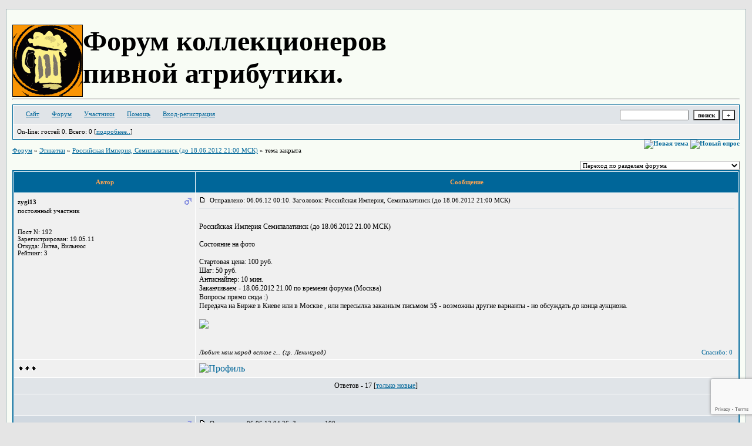

--- FILE ---
content_type: text/html; charset=windows-1251
request_url: http://nubo.borda.ru/?1-8-360-00000166-000-0-0-1340135397
body_size: 10963
content:
<!DOCTYPE html><HTML><HEAD><TITLE>форум</TITLE><META http-equiv=Content-Type content="text/html; charset=windows-1251"><STYLE type=text/css>BODY{margin:10px;margin-top:15px;margin-bottom:10px;}td{font-family:Verdana;}.font1{font-size:12px;font-weight:400;}.font2{font-size:11px;font-weight:400;}.font3{font-size:11px;font-weight:700;}.font4{font-size:11px;font-weight:700;}.font5{font-size:11px;font-weight:700;COLOR:#ffa450;}.font6{font-size:11px;font-weight:700;}a:link{color:#006699;text-decoration:none;}a:visited{color:#5493b4;text-decoration:none;}a:hover{color: #dd6900;text-decoration:underline;}tr.font3{height:35px;}tr.font5{height:35px;}tr.font6{height:35px;}input,select,textarea{font-size:11px;font-family:Verdana;}textarea{width:100%;height:120;}input.sender{background-color:#ffffff;font-weight:700;border:1 outset rgb(0,0,0);}</STYLE><script type="text/javascript">   function bbcodeReplaceMore(){  /* Процедура исправления тега more */  	var a=document.getElementsByTagName('a');  	var b,s,p,div,pdiv,na;  	for(var j=0;j<a.length;j++){  		if(a[j].innerHTML.toLowerCase()=='<u>'+l[121].toLowerCase()+'</u>'){  			if(a[j].nextSibling.tagName=='BR' && a[j].nextSibling.nextSibling.tagName=='TABLE'){  				p=a[j].parentNode;  				b=a[j].nextSibling.nextSibling.childNodes[0].childNodes[0].childNodes[0];  				if(b.firstChild.tagName=='BR')b.removeChild(b.firstChild);  				if(b.lastChild.tagName=='BR')b.removeChild(b.lastChild);  				  				na=document.createElement('a');  				na.href="#";  				na.innerHTML=l[121];  				na.onclick=function(){  				 	var div=this.nextSibling;   				 	if(div.style.display==""){   				 		div.style.display="none";   				 	}else{   				 		div.style.display="";   				 	}   				 	return false;   				};  				na.className='tagmore';  				  				div=document.createElement('div');  				div.style.display='none';  				div.innerHTML=b.innerHTML;  				div.className='tagmore';  				  				pdiv=document.createElement('div');  				pdiv.appendChild(na);  				pdiv.appendChild(div);  				  				p.insertBefore(pdiv,a[j]);  				p.removeChild(pdiv.nextSibling);  				p.removeChild(pdiv.nextSibling);  				p.removeChild(pdiv.nextSibling);  			}  		}  	}  }  </script> </HEAD><BODY bgColor=#e5e5e5><table id='table-main' bgColor=#98aab1 cellSpacing=1 cellPadding=10 width=100% height=100% border=0><TR bgColor=#F8FCF5><TD valign=top><p><img src="http://nubo.ru/img/logo.gif" width="120" height="123" align="left"><font size="+4"><font face="Times New Roman"><b> Форум коллекционеров<br> пивной атрибутики.</b></font></font></p><p> </p><hr><meta id="viewport" name="viewport" content="width=device-width, user-scalable=yes, initial-scale=1.0, minimum-scale=1.0, maximum-scale=2.0" /><link rel='stylesheet' type='text/css' href='//forum24.ru/static/borda_2215235934.css?16' /><link rel='canonical' href='https://nubo.borda.ru/?1-8-360-00000166-000-0-0-1340135397'/><script type="text/javascript">servertime=1763175629;</script><script type="text/javascript">var diz = new Array('http://www.jpe.ru/gif/1','#006699','#E0E4E8','#D0D8E0','#F0F0F0','#F7F7F7','#FFFFFF','#FFFFFF','#006699','#E0E4E8','','Пробует пиво','Пьет пиво','Любит пиво','Уважает пиво','Знает пиво','Дегустирует пиво','Разбирается в пиве','Пивной специалист','Пивной профессионал','Пивной эстет');</script><script src="/doc/n/nubo/lang0.js" type="text/javascript"></script><script src='https://www.google.com/recaptcha/api.js?render=6LcKVH8UAAAAAMqfA8WQ-bln-62wz1VsLXAEwndL'></script><FORM action="/" method=POST>
<TABLE id="header" bgColor="#006699" border=0 cellPadding=0 cellSpacing=1 width=100%><TR><TD><TABLE bgColor="#FFFFFF" border=0 cellPadding=6 cellSpacing=1 width=100%>
<TR><TD bgColor="#E0E4E8"><table width=100% border=0 cellPadding=0 cellSpacing=0><tr><td class=font2>

    <img align=absmiddle src="http://www.jpe.ru/gif/1/i0.gif" width=12 height=13>&#160;<a href="http://nubo.ru"><u>Сайт</u></a>&#160;
<img align=absmiddle src="http://www.jpe.ru/gif/1/i1.gif" width=12 height=13>&#160;<a href="/"><u>Форум</u></a>&#160; <img align=absmiddle src="http://www.jpe.ru/gif/1/i2.gif" width=12 height=13>&#160;<a href="/?13"><u>Участники</u></a>&#160;
<img align=absmiddle src="http://www.jpe.ru/gif/1/i3.gif" width=12 height=13>&#160;<a target=_blank href="/gif/img/help.htm"><u>Помощь</u></a>&#160;

        <img align=absmiddle src="http://www.jpe.ru/gif/1/i10.gif" width=12 height=13>&#160;<a href=javascript:tabviz('tabhid');><u>Вход-регистрация</u></a>&#160;

    </td><td align=right valign=top>

<table border=0 cellPadding=0 cellSpacing=0>
<tr><td align=right nowrap><input type=text name=chto size=17 maxlength=100 value="">
<input type=hidden name=work value=16>&#160;<INPUT class=sender type=Submit value="поиск">
<INPUT class=sender type=button value="+" onclick=javascript:trviz('search')></td></tr><tr style="position:absolute;visibility:hidden" id="search">
<td class=font2 nowrap align=right><input type=radio name=kakiskat value=1 checked style="border:0">фразу
<input type=radio name=kakiskat value=2 style="border:0">слово
<input type=radio name=kakiskat value=3 style="border:0">все слова
</td></tr>
</table>

    </td></tr></table></TD><TR><TD bgColor="#F0F0F0">

<table border=0 cellPadding=0 cellSpacing=0 width=100%><tr><td class=font2>On-line:


гостей&#160;0.&#160;Всего:&#160;0 [<a href="/?17"><u>подробнее..</u></a>]

</td>
</tr></table>
    </TD></TR>
    </TABLE></TD></TR></TABLE>
</FORM>
<FORM action="/" method=POST><INPUT type=hidden name=parol value=""><input type=hidden name=statisc value="">
<TABLE id="tabhid" style="position:absolute;visibility:hidden" bgColor="#006699" border=0 cellPadding=0 cellSpacing=1 width=80%><TR><TD>
<TABLE bgColor="#FFFFFF" border=0 cellPadding=6 cellSpacing=1 width=100%>
<TR class=font1 bgcolor="#F0F0F0"><TD width=50% nowrap>имя:&#160;
<input type=text name=nick size=10 maxlength=20 value="">&#160;&#160; пароль:&#160;
<input type=password name=pass size=10 maxlength=20>&#160;
<INPUT class=sender type=Submit value="OK"></TD><TD>
<input type=checkbox style="border:0" name=newreg id=newreg onclick="init_captcha();"> - <label for="newreg">зарегистрироваться, я новый участник</label><br>
<input type=checkbox style="border:0" name=zabilpass id=forgetpass> - <label for="forgetpass">я забыл пароль, прошу выслать на е-майл</label></TD>
<input type="hidden" class="token" name="token" value="">
</TR></TABLE></TD></TR></TABLE></FORM>


<div id='ad-head' style='text-align: center;'><!--<noindex>--><div class='stargate' style='max-height:300px; overflow:hidden;'><!-- Yandex.RTB R-A-515015-1 -->
<div id="yandex_rtb_R-A-515015-1"></div>
<script type="text/javascript">
    (function(w, d, n, s, t) {
        w[n] = w[n] || [];
        w[n].push(function() {
            Ya.Context.AdvManager.render({
                blockId: "R-A-515015-1",
                renderTo: "yandex_rtb_R-A-515015-1",
                async: true
            });
        });
        t = d.getElementsByTagName("script")[0];
        s = d.createElement("script");
        s.type = "text/javascript";
        s.src = "//an.yandex.ru/system/context.js";
        s.async = true;
        t.parentNode.insertBefore(s, t);
    })(this, this.document, "yandexContextAsyncCallbacks");
</script>
<script async src="https://cdn.digitalcaramel.com/caramel.js"></script>
<script>window.CaramelDomain = "borda.ru"</script></div><!--</noindex>--></div>


    

<TABLE id="navigator-table" cellPadding=0 cellSpacing=0 border=0 width=100%><TR><TD class=font2 valign=top rowspan=2><br>
    <A href="/"><u>Форум</u></A>
     » <a href="/?0-8-0"><u>Этикетки</u></a>

             » <A href="/?1-8-0-00000166-000-0-0"><u>Российская Империя, Семипалатинск (до 18.06.2012 21:00 МСК)</u></a>
    

     » тема закрыта

<BR><BR>


</TD><TD nowrap class=font4 align=right width=40%>
                                    <A href="/?2-8"><IMG src="http://www.jpe.ru/gif/1/nt.gif" border=0 alt="Новая тема"></A> <A href="/?3-8"><IMG src="http://www.jpe.ru/gif/1/pt.gif" border=0 alt="Новый опрос"></A>
                            </TD></TR><TR>
        <TD align=right>

    <br><form><select class="selform" OnChange="if(!document.getElementsByName('movealltem')[0].checked){top.location.href=this.options[this.selectedIndex].value}">
    	<option selected value="#">Переход по разделам форума</option>
            <option value="?0-0">О форуме</option>
            <option value="?0-1">Общие вопросы</option>
            <option value="?0-2">Обмен</option>
            <option value="?0-3">Коллекционирование этикеток</option>
            <option value="?0-4">Коллекционирование пробок</option>
            <option value="?0-5">Коллекционирование подставок</option>
            <option value="?0-6">Коллекционирование остальной пивной атрибутики</option>
            <option value="?0-9">Общие вопросы</option>
            <option value="?0-10">Подставки</option>
            <option value="?0-11">Пробки</option>
            <option value="?0-12">Стекло</option>
            <option value="?0-13">Остальная атрибутика</option>
            <option value="?0-14">Архив</option>
            <option value="?0-7">Всё остальное</option>
            <option value="?0-8">Этикетки</option>
        <option value="?0-20">Архив</option>
    </select>
    <div class=font2
             style="display:none"
        >перенос <input type=checkbox style="border:0" name="movealltem"></div>
    </form>

</TD></TR></TABLE>
<script>document.title='Российская Империя, Семипалатинск (до 18.06.2012 21:00 МСК)';</script>	

	    <TABLE bgColor="#006699" align=center border=0 cellPadding=0 cellSpacing=2 width=100%><TR><TD><TABLE id="posts-table" align=center bgColor="#FFFFFF" border=0 cellPadding=6 cellSpacing=1 width=100%><TR align=center class=font5 bgColor="#006699"><TD width=25%>Автор</TD><TD width=75%>Сообщение</TD></TR>


<TR bgColor="#F0F0F0"><TD valign=top><table class="user-table" border=0 cellPadding=0 cellSpacing=0 width=100%><tr><td>
<div class=font3>
	<b>zygi13</b>
</div></td><td align=right>
    <img src="//forum24.ru/gif/img/pol1.gif">
</td></tr><tr><td colspan=2 valign=top><div class=font2>постоянный участник<br>
<IMG src="http://www.jpe.ru/gif/1/s2.gif" alt="">
<br>
    <br></div></td></tr><tr><td colspan=2 valign=bottom class=font2>
            Пост N: 192<br>
                    Зарегистрирован: 19.05.11<br>
                Откуда: Литва, Вильнюс<br>
                Рейтинг:
                3
                <br>

        <TABLE id="0001" style="position:absolute;visibility:hidden;z-index:200;" width=200 bgColor="#FFFFFF" border=0 cellPadding=6 cellSpacing=1 width=100%>
        	<TR bgColor="#F0F0F0"><TD vAlign=top class=font2>
        		<FORM action="/" target=gw method=POST onSubmit=javascript:reytopen("000","");>
        			<INPUT type=Hidden name=work value=36><INPUT type=Hidden name=razdel value="zygi13">
        			<INPUT type=Hidden name=adresat value="zygi13"><input type=hidden name=ballr value='plus'>плюс почему Вы так решили:
        			<br><textarea rows=5 cols=20 name=pochemu style="width:100%;height:40;"></textarea>
        			<br><input type=submit value="Оценить"><input type=checkbox name=podpis style="border:0" checked> - подписаться
        		</form>
        	</td></tr>
        </table>
        <TABLE id="0002" style="position:absolute;visibility:hidden;z-index:200;" width=200 bgColor="#FFFFFF" border=0 cellPadding=6 cellSpacing=1 width=100%>
        	<TR bgColor="#F0F0F0"><TD vAlign=top class=font2>
        		<FORM action="/" target=gw method=POST onSubmit=javascript:reytopen("000","");>
        			<INPUT type=Hidden name=work value=36><INPUT type=Hidden name=razdel value="zygi13">
        			<INPUT type=Hidden name=adresat value="zygi13">
        			<input type=hidden name=ballr value='minus'>минуспочему Вы так решили:
        			<br><textarea rows=5 cols=20 name=pochemu style="width:100%;height:40;"></textarea>
        			<br><input type=submit value="Оценить"><input type=checkbox name=podpis style="border:0" checked> - подписаться
        		</form>
        	</td></tr>
        </table>
            
            

</td></tr></table></TD><TD vAlign=top><div class=font2>
	<a href="/?1-8-360-00000166-000-0-0#000" name="000">
<IMG src="//forum24.ru/gif/img/p.gif" border=0 width=12 height=9 alt="ссылка на сообщение">
	</a>
&#160;Отправлено: 06.06.12 00:10. Заголовок: Российская Империя, Семипалатинск (до 18.06.2012 21:00 МСК)
</div><hr size=1 color="#E0E4E8"><div class=font1><BR>Российская Империя Семипалатинск (до 18.06.2012 21.00 МСК) <BR>  <BR> Состояние на фото <BR>  <BR> Стартовая цена: 100 руб. <BR> Шаг: 50 руб. <BR> Антиснайпер: 10 мин. <BR> Заканчиваем - 18.06.2012 21.00 по времени форума (Москва) <BR> Вопросы прямо сюда :) <BR> Передача на Бирже в Киеве или в Москве , или пересылка заказным письмом 5$ - возможны другие варианты - но обсуждать до конца аукциона.  <BR>  <BR> <img border=0 src="http://f2.s.qip.ru/KhHNqGdd.jpg"> <BR> <BR><BR></div>
<FORM action="/" method=POST target=gw><table width=100% cellPadding=0 cellSpacing=0 border=0><tr class=font2 valign=bottom><td><i>Любит наш народ всякое г... (гр. Ленинград)</i></td><td align=right>

<a href=#msgid_t alt="" title="">Спасибо:&#160;0</a>&#160;<INPUT type=Hidden name=work value=42><INPUT type=Hidden name=razdel value="8"><INPUT type=Hidden name=msgid value="000"><INPUT type=Hidden name=filenumber value="00000166"><INPUT type=Hidden name=addspasibofromuser value="">
</td></tr></form></table>
</td></tr><tr bgColor="#F0F0F0"><td><a href=javascript:window.scroll(0,0);><IMG src="//forum24.ru/gif/img/pg.gif" width=33 height=11 border=0></a></td><td>


<A target=_blank href="/?32-zygi13"><IMG src="http://www.jpe.ru/gif/1/pr.gif" border=0 alt="Профиль"></A>
</TD></TR>

    <TR class=font1><TD colspan=2 bgcolor="#E0E4E8" align=center>
            Ответов - 17
                                         [<a href="/?1-8-360-00000166-000-0-1"><u>только новые</u></a>]
                </TD></TR>
<TR><TD colspan=2 bgcolor="#E0E4E8" align=center class=font2><div class=font2><!--<noindex>--><div class='stargate' style='max-height:300px; overflow:hidden;'><!-- Yandex.RTB R-A-292552-3 -->
<div id="yandex_rtb_R-A-292552-3"></div>
</div><!--</noindex>--></div><br><br></TD></TR>		

	

<TR bgColor="#D0D8E0"><TD valign=top><table class="user-table" border=0 cellPadding=0 cellSpacing=0 width=100%><tr><td>
<div class=font3>
	<b>томич</b>
</div></td><td align=right>
    <img src="//forum24.ru/gif/img/pol1.gif">
</td></tr><tr><td colspan=2 valign=top><div class=font2>постоянный участник<br>
<IMG src="http://www.jpe.ru/gif/1/s3.gif" alt="">
<br>
    <br></div></td></tr><tr><td colspan=2 valign=bottom class=font2>
            Пост N: 153<br>
                    Зарегистрирован: 27.12.05<br>
                Откуда: Россия, Томск<br>
                Рейтинг:
                2
                <br>

        <TABLE id="000.0011" style="position:absolute;visibility:hidden;z-index:200;" width=200 bgColor="#FFFFFF" border=0 cellPadding=6 cellSpacing=1 width=100%>
        	<TR bgColor="#F0F0F0"><TD vAlign=top class=font2>
        		<FORM action="/" target=gw method=POST onSubmit=javascript:reytopen("000.001","");>
        			<INPUT type=Hidden name=work value=36><INPUT type=Hidden name=razdel value="tomiz">
        			<INPUT type=Hidden name=adresat value="tomiz"><input type=hidden name=ballr value='plus'>плюс почему Вы так решили:
        			<br><textarea rows=5 cols=20 name=pochemu style="width:100%;height:40;"></textarea>
        			<br><input type=submit value="Оценить"><input type=checkbox name=podpis style="border:0" checked> - подписаться
        		</form>
        	</td></tr>
        </table>
        <TABLE id="000.0012" style="position:absolute;visibility:hidden;z-index:200;" width=200 bgColor="#FFFFFF" border=0 cellPadding=6 cellSpacing=1 width=100%>
        	<TR bgColor="#F0F0F0"><TD vAlign=top class=font2>
        		<FORM action="/" target=gw method=POST onSubmit=javascript:reytopen("000.001","");>
        			<INPUT type=Hidden name=work value=36><INPUT type=Hidden name=razdel value="tomiz">
        			<INPUT type=Hidden name=adresat value="tomiz">
        			<input type=hidden name=ballr value='minus'>минуспочему Вы так решили:
        			<br><textarea rows=5 cols=20 name=pochemu style="width:100%;height:40;"></textarea>
        			<br><input type=submit value="Оценить"><input type=checkbox name=podpis style="border:0" checked> - подписаться
        		</form>
        	</td></tr>
        </table>
            
            

</td></tr></table></TD><TD vAlign=top><div class=font2>
	<a href="/?1-8-360-00000166-000-0-0#000.001" name="000.001">
<IMG src="//forum24.ru/gif/img/p.gif" border=0 width=12 height=9 alt="ссылка на сообщение">
	</a>
&#160;Отправлено: 06.06.12 04:26. Заголовок: 100..
</div><hr size=1 color="#E0E4E8"><div class=font1><BR>100<BR><BR></div>
<FORM action="/" method=POST target=gw><table width=100% cellPadding=0 cellSpacing=0 border=0><tr class=font2 valign=bottom><td><i>Томич</i></td><td align=right>

<a href=#msgid_t alt="" title="">Спасибо:&#160;0</a>&#160;<INPUT type=Hidden name=work value=42><INPUT type=Hidden name=razdel value="8"><INPUT type=Hidden name=msgid value="000.001"><INPUT type=Hidden name=filenumber value="00000166"><INPUT type=Hidden name=addspasibofromuser value="">
</td></tr></form></table>
</td></tr><tr bgColor="#D0D8E0"><td><a href=javascript:window.scroll(0,0);><IMG src="//forum24.ru/gif/img/pg.gif" width=33 height=11 border=0></a></td><td>


<A target=_blank href="/?32-tomiz"><IMG src="http://www.jpe.ru/gif/1/pr.gif" border=0 alt="Профиль"></A>
</TD></TR>

		

	

<TR bgColor="#E0E4E8"><TD valign=top><table class="user-table" border=0 cellPadding=0 cellSpacing=0 width=100%><tr><td>
<div class=font3>
	<b>dima-beer</b>
</div></td><td align=right>
    <img src="//forum24.ru/gif/img/pol1.gif">
</td></tr><tr><td colspan=2 valign=top><div class=font2>Любитель пива<br>
<IMG src="http://www.jpe.ru/gif/1/s8.gif" alt="">
<br>
            <br><img src="//nubo.borda.ru/avr/n/nubo/avatar/dimabeer.jpg"><br>
    <br></div></td></tr><tr><td colspan=2 valign=bottom class=font2>
            Пост N: 474<br>
                Коллекционирую: огурчики декели<br>
                Зарегистрирован: 24.02.07<br>
                Откуда: Россия, Санкт-Петербург<br>
                Рейтинг:
                4
                <br>

        <TABLE id="0011" style="position:absolute;visibility:hidden;z-index:200;" width=200 bgColor="#FFFFFF" border=0 cellPadding=6 cellSpacing=1 width=100%>
        	<TR bgColor="#F0F0F0"><TD vAlign=top class=font2>
        		<FORM action="/" target=gw method=POST onSubmit=javascript:reytopen("001","");>
        			<INPUT type=Hidden name=work value=36><INPUT type=Hidden name=razdel value="dimabeer">
        			<INPUT type=Hidden name=adresat value="dimabeer"><input type=hidden name=ballr value='plus'>плюс почему Вы так решили:
        			<br><textarea rows=5 cols=20 name=pochemu style="width:100%;height:40;"></textarea>
        			<br><input type=submit value="Оценить"><input type=checkbox name=podpis style="border:0" checked> - подписаться
        		</form>
        	</td></tr>
        </table>
        <TABLE id="0012" style="position:absolute;visibility:hidden;z-index:200;" width=200 bgColor="#FFFFFF" border=0 cellPadding=6 cellSpacing=1 width=100%>
        	<TR bgColor="#F0F0F0"><TD vAlign=top class=font2>
        		<FORM action="/" target=gw method=POST onSubmit=javascript:reytopen("001","");>
        			<INPUT type=Hidden name=work value=36><INPUT type=Hidden name=razdel value="dimabeer">
        			<INPUT type=Hidden name=adresat value="dimabeer">
        			<input type=hidden name=ballr value='minus'>минуспочему Вы так решили:
        			<br><textarea rows=5 cols=20 name=pochemu style="width:100%;height:40;"></textarea>
        			<br><input type=submit value="Оценить"><input type=checkbox name=podpis style="border:0" checked> - подписаться
        		</form>
        	</td></tr>
        </table>
            
            

</td></tr></table></TD><TD vAlign=top><div class=font2>
	<a href="/?1-8-360-00000166-000-0-0#001" name="001">
<IMG src="//forum24.ru/gif/img/p.gif" border=0 width=12 height=9 alt="ссылка на сообщение">
	</a>
&#160;Отправлено: 06.06.12 05:35. Заголовок: 150..
</div><hr size=1 color="#E0E4E8"><div class=font1><BR>150<BR><BR></div>
<FORM action="/" method=POST target=gw><table width=100% cellPadding=0 cellSpacing=0 border=0><tr class=font2 valign=bottom><td><i>С пивом по жизни! <BR>  <BR> Моя коллекция новогодних этикеток. <BR> http://dima-beer.MoiFoto.ru <BR>  <BR> Моя коллекция новогодних подставок. <BR> http://public.fotki.com/dima-beer/coll/coaster/christmas/</i></td><td align=right>

<a href=#msgid_t alt="" title="">Спасибо:&#160;0</a>&#160;<INPUT type=Hidden name=work value=42><INPUT type=Hidden name=razdel value="8"><INPUT type=Hidden name=msgid value="001"><INPUT type=Hidden name=filenumber value="00000166"><INPUT type=Hidden name=addspasibofromuser value="">
</td></tr></form></table>
</td></tr><tr bgColor="#E0E4E8"><td><a href=javascript:window.scroll(0,0);><IMG src="//forum24.ru/gif/img/pg.gif" width=33 height=11 border=0></a></td><td>


<A target=_blank href="/?32-dimabeer"><IMG src="http://www.jpe.ru/gif/1/pr.gif" border=0 alt="Профиль"></A>
</TD></TR>

		

	

<TR bgColor="#D0D8E0"><TD valign=top><table class="user-table" border=0 cellPadding=0 cellSpacing=0 width=100%><tr><td>
<div class=font3>
	<b>Сибиряк</b>
</div></td><td align=right>
    <img src="//forum24.ru/gif/img/pol1.gif">
</td></tr><tr><td colspan=2 valign=top><div class=font2>постоянный участник<br>
<IMG src="http://www.jpe.ru/gif/1/s2.gif" alt="">
<br>
    <br></div></td></tr><tr><td colspan=2 valign=bottom class=font2>
            Пост N: 127<br>
                    Зарегистрирован: 30.12.05<br>
                    Рейтинг:
                4
                <br>

        <TABLE id="0021" style="position:absolute;visibility:hidden;z-index:200;" width=200 bgColor="#FFFFFF" border=0 cellPadding=6 cellSpacing=1 width=100%>
        	<TR bgColor="#F0F0F0"><TD vAlign=top class=font2>
        		<FORM action="/" target=gw method=POST onSubmit=javascript:reytopen("002","");>
        			<INPUT type=Hidden name=work value=36><INPUT type=Hidden name=razdel value="cidipjk">
        			<INPUT type=Hidden name=adresat value="cidipjk"><input type=hidden name=ballr value='plus'>плюс почему Вы так решили:
        			<br><textarea rows=5 cols=20 name=pochemu style="width:100%;height:40;"></textarea>
        			<br><input type=submit value="Оценить"><input type=checkbox name=podpis style="border:0" checked> - подписаться
        		</form>
        	</td></tr>
        </table>
        <TABLE id="0022" style="position:absolute;visibility:hidden;z-index:200;" width=200 bgColor="#FFFFFF" border=0 cellPadding=6 cellSpacing=1 width=100%>
        	<TR bgColor="#F0F0F0"><TD vAlign=top class=font2>
        		<FORM action="/" target=gw method=POST onSubmit=javascript:reytopen("002","");>
        			<INPUT type=Hidden name=work value=36><INPUT type=Hidden name=razdel value="cidipjk">
        			<INPUT type=Hidden name=adresat value="cidipjk">
        			<input type=hidden name=ballr value='minus'>минуспочему Вы так решили:
        			<br><textarea rows=5 cols=20 name=pochemu style="width:100%;height:40;"></textarea>
        			<br><input type=submit value="Оценить"><input type=checkbox name=podpis style="border:0" checked> - подписаться
        		</form>
        	</td></tr>
        </table>
            
            

</td></tr></table></TD><TD vAlign=top><div class=font2>
	<a href="/?1-8-360-00000166-000-0-0#002" name="002">
<IMG src="//forum24.ru/gif/img/p.gif" border=0 width=12 height=9 alt="ссылка на сообщение">
	</a>
&#160;Отправлено: 06.06.12 06:34. Заголовок: 200..
</div><hr size=1 color="#E0E4E8"><div class=font1><BR>200<BR><BR></div>
<FORM action="/" method=POST target=gw><table width=100% cellPadding=0 cellSpacing=0 border=0><tr class=font2 valign=bottom><td><i></i></td><td align=right>

<a href=#msgid_t alt="" title="">Спасибо:&#160;0</a>&#160;<INPUT type=Hidden name=work value=42><INPUT type=Hidden name=razdel value="8"><INPUT type=Hidden name=msgid value="002"><INPUT type=Hidden name=filenumber value="00000166"><INPUT type=Hidden name=addspasibofromuser value="">
</td></tr></form></table>
</td></tr><tr bgColor="#D0D8E0"><td><a href=javascript:window.scroll(0,0);><IMG src="//forum24.ru/gif/img/pg.gif" width=33 height=11 border=0></a></td><td>


<A target=_blank href="/?32-cidipjk"><IMG src="http://www.jpe.ru/gif/1/pr.gif" border=0 alt="Профиль"></A>
</TD></TR>

		

	

<TR bgColor="#E0E4E8"><TD valign=top><table class="user-table" border=0 cellPadding=0 cellSpacing=0 width=100%><tr><td>
<div class=font3>
	<b>М.В.</b>
</div></td><td align=right>
    <img src="//forum24.ru/gif/img/pol1.gif">
</td></tr><tr><td colspan=2 valign=top><div class=font2>постоянный участник<br>
<IMG src="http://www.jpe.ru/gif/1/s1.gif" alt="">
<br>
    <br></div></td></tr><tr><td colspan=2 valign=bottom class=font2>
            Пост N: 7<br>
                Коллекционирую: Царские пивные этикетки<br>
                Зарегистрирован: 21.05.12<br>
                Откуда: Россия, Москва<br>
                Рейтинг:
                0
                <br>

        <TABLE id="0031" style="position:absolute;visibility:hidden;z-index:200;" width=200 bgColor="#FFFFFF" border=0 cellPadding=6 cellSpacing=1 width=100%>
        	<TR bgColor="#F0F0F0"><TD vAlign=top class=font2>
        		<FORM action="/" target=gw method=POST onSubmit=javascript:reytopen("003","");>
        			<INPUT type=Hidden name=work value=36><INPUT type=Hidden name=razdel value="mb">
        			<INPUT type=Hidden name=adresat value="mb"><input type=hidden name=ballr value='plus'>плюс почему Вы так решили:
        			<br><textarea rows=5 cols=20 name=pochemu style="width:100%;height:40;"></textarea>
        			<br><input type=submit value="Оценить"><input type=checkbox name=podpis style="border:0" checked> - подписаться
        		</form>
        	</td></tr>
        </table>
        <TABLE id="0032" style="position:absolute;visibility:hidden;z-index:200;" width=200 bgColor="#FFFFFF" border=0 cellPadding=6 cellSpacing=1 width=100%>
        	<TR bgColor="#F0F0F0"><TD vAlign=top class=font2>
        		<FORM action="/" target=gw method=POST onSubmit=javascript:reytopen("003","");>
        			<INPUT type=Hidden name=work value=36><INPUT type=Hidden name=razdel value="mb">
        			<INPUT type=Hidden name=adresat value="mb">
        			<input type=hidden name=ballr value='minus'>минуспочему Вы так решили:
        			<br><textarea rows=5 cols=20 name=pochemu style="width:100%;height:40;"></textarea>
        			<br><input type=submit value="Оценить"><input type=checkbox name=podpis style="border:0" checked> - подписаться
        		</form>
        	</td></tr>
        </table>
            
            

</td></tr></table></TD><TD vAlign=top><div class=font2>
	<a href="/?1-8-360-00000166-000-0-0#003" name="003">
<IMG src="//forum24.ru/gif/img/p.gif" border=0 width=12 height=9 alt="ссылка на сообщение">
	</a>
&#160;Отправлено: 06.06.12 08:41. Заголовок: 250 рублей...
</div><hr size=1 color="#E0E4E8"><div class=font1><BR>250 рублей.<BR><BR></div>
<FORM action="/" method=POST target=gw><table width=100% cellPadding=0 cellSpacing=0 border=0><tr class=font2 valign=bottom><td><i></i></td><td align=right>

<a href=#msgid_t alt="" title="">Спасибо:&#160;0</a>&#160;<INPUT type=Hidden name=work value=42><INPUT type=Hidden name=razdel value="8"><INPUT type=Hidden name=msgid value="003"><INPUT type=Hidden name=filenumber value="00000166"><INPUT type=Hidden name=addspasibofromuser value="">
</td></tr></form></table>
</td></tr><tr bgColor="#E0E4E8"><td><a href=javascript:window.scroll(0,0);><IMG src="//forum24.ru/gif/img/pg.gif" width=33 height=11 border=0></a></td><td>


<A target=_blank href="/?32-mb"><IMG src="http://www.jpe.ru/gif/1/pr.gif" border=0 alt="Профиль"></A>
</TD></TR>

		

	

<TR bgColor="#D0D8E0"><TD valign=top><table class="user-table" border=0 cellPadding=0 cellSpacing=0 width=100%><tr><td>
<div class=font3>
	<b>СКот</b>
</div></td><td align=right>
</td></tr><tr><td colspan=2 valign=top><div class=font2>постоянный участник<br>
<IMG src="http://www.jpe.ru/gif/1/s2.gif" alt="">
<br>
    <br></div></td></tr><tr><td colspan=2 valign=bottom class=font2>
            Пост N: 181<br>
                    Зарегистрирован: 02.10.11<br>
                    Рейтинг:
                1
                <br>

        <TABLE id="0041" style="position:absolute;visibility:hidden;z-index:200;" width=200 bgColor="#FFFFFF" border=0 cellPadding=6 cellSpacing=1 width=100%>
        	<TR bgColor="#F0F0F0"><TD vAlign=top class=font2>
        		<FORM action="/" target=gw method=POST onSubmit=javascript:reytopen("004","");>
        			<INPUT type=Hidden name=work value=36><INPUT type=Hidden name=razdel value="ckot">
        			<INPUT type=Hidden name=adresat value="ckot"><input type=hidden name=ballr value='plus'>плюс почему Вы так решили:
        			<br><textarea rows=5 cols=20 name=pochemu style="width:100%;height:40;"></textarea>
        			<br><input type=submit value="Оценить"><input type=checkbox name=podpis style="border:0" checked> - подписаться
        		</form>
        	</td></tr>
        </table>
        <TABLE id="0042" style="position:absolute;visibility:hidden;z-index:200;" width=200 bgColor="#FFFFFF" border=0 cellPadding=6 cellSpacing=1 width=100%>
        	<TR bgColor="#F0F0F0"><TD vAlign=top class=font2>
        		<FORM action="/" target=gw method=POST onSubmit=javascript:reytopen("004","");>
        			<INPUT type=Hidden name=work value=36><INPUT type=Hidden name=razdel value="ckot">
        			<INPUT type=Hidden name=adresat value="ckot">
        			<input type=hidden name=ballr value='minus'>минуспочему Вы так решили:
        			<br><textarea rows=5 cols=20 name=pochemu style="width:100%;height:40;"></textarea>
        			<br><input type=submit value="Оценить"><input type=checkbox name=podpis style="border:0" checked> - подписаться
        		</form>
        	</td></tr>
        </table>
            
            

</td></tr></table></TD><TD vAlign=top><div class=font2>
	<a href="/?1-8-360-00000166-000-0-0#004" name="004">
<IMG src="//forum24.ru/gif/img/p.gif" border=0 width=12 height=9 alt="ссылка на сообщение">
	</a>
&#160;Отправлено: 06.06.12 10:52. Заголовок: 300..
</div><hr size=1 color="#E0E4E8"><div class=font1><BR>300<BR><BR></div>
<FORM action="/" method=POST target=gw><table width=100% cellPadding=0 cellSpacing=0 border=0><tr class=font2 valign=bottom><td><i></i></td><td align=right>

<a href=#msgid_t alt="" title="">Спасибо:&#160;0</a>&#160;<INPUT type=Hidden name=work value=42><INPUT type=Hidden name=razdel value="8"><INPUT type=Hidden name=msgid value="004"><INPUT type=Hidden name=filenumber value="00000166"><INPUT type=Hidden name=addspasibofromuser value="">
</td></tr></form></table>
</td></tr><tr bgColor="#D0D8E0"><td><a href=javascript:window.scroll(0,0);><IMG src="//forum24.ru/gif/img/pg.gif" width=33 height=11 border=0></a></td><td>


<A target=_blank href="/?32-ckot"><IMG src="http://www.jpe.ru/gif/1/pr.gif" border=0 alt="Профиль"></A>
</TD></TR>

		

	

<TR bgColor="#E0E4E8"><TD valign=top><table class="user-table" border=0 cellPadding=0 cellSpacing=0 width=100%><tr><td>
<div class=font3>
	<b>Сибиряк</b>
</div></td><td align=right>
    <img src="//forum24.ru/gif/img/pol1.gif">
</td></tr><tr><td colspan=2 valign=top><div class=font2>постоянный участник<br>
<IMG src="http://www.jpe.ru/gif/1/s2.gif" alt="">
<br>
    <br></div></td></tr><tr><td colspan=2 valign=bottom class=font2>
            Пост N: 130<br>
                    Зарегистрирован: 30.12.05<br>
                    Рейтинг:
                4
                <br>

        <TABLE id="0051" style="position:absolute;visibility:hidden;z-index:200;" width=200 bgColor="#FFFFFF" border=0 cellPadding=6 cellSpacing=1 width=100%>
        	<TR bgColor="#F0F0F0"><TD vAlign=top class=font2>
        		<FORM action="/" target=gw method=POST onSubmit=javascript:reytopen("005","");>
        			<INPUT type=Hidden name=work value=36><INPUT type=Hidden name=razdel value="cidipjk">
        			<INPUT type=Hidden name=adresat value="cidipjk"><input type=hidden name=ballr value='plus'>плюс почему Вы так решили:
        			<br><textarea rows=5 cols=20 name=pochemu style="width:100%;height:40;"></textarea>
        			<br><input type=submit value="Оценить"><input type=checkbox name=podpis style="border:0" checked> - подписаться
        		</form>
        	</td></tr>
        </table>
        <TABLE id="0052" style="position:absolute;visibility:hidden;z-index:200;" width=200 bgColor="#FFFFFF" border=0 cellPadding=6 cellSpacing=1 width=100%>
        	<TR bgColor="#F0F0F0"><TD vAlign=top class=font2>
        		<FORM action="/" target=gw method=POST onSubmit=javascript:reytopen("005","");>
        			<INPUT type=Hidden name=work value=36><INPUT type=Hidden name=razdel value="cidipjk">
        			<INPUT type=Hidden name=adresat value="cidipjk">
        			<input type=hidden name=ballr value='minus'>минуспочему Вы так решили:
        			<br><textarea rows=5 cols=20 name=pochemu style="width:100%;height:40;"></textarea>
        			<br><input type=submit value="Оценить"><input type=checkbox name=podpis style="border:0" checked> - подписаться
        		</form>
        	</td></tr>
        </table>
            
            

</td></tr></table></TD><TD vAlign=top><div class=font2>
	<a href="/?1-8-360-00000166-000-0-0#005" name="005">
<IMG src="//forum24.ru/gif/img/p.gif" border=0 width=12 height=9 alt="ссылка на сообщение">
	</a>
&#160;Отправлено: 06.06.12 12:00. Заголовок: 350..
</div><hr size=1 color="#E0E4E8"><div class=font1><BR>350<BR><BR></div>
<FORM action="/" method=POST target=gw><table width=100% cellPadding=0 cellSpacing=0 border=0><tr class=font2 valign=bottom><td><i></i></td><td align=right>

<a href=#msgid_t alt="" title="">Спасибо:&#160;0</a>&#160;<INPUT type=Hidden name=work value=42><INPUT type=Hidden name=razdel value="8"><INPUT type=Hidden name=msgid value="005"><INPUT type=Hidden name=filenumber value="00000166"><INPUT type=Hidden name=addspasibofromuser value="">
</td></tr></form></table>
</td></tr><tr bgColor="#E0E4E8"><td><a href=javascript:window.scroll(0,0);><IMG src="//forum24.ru/gif/img/pg.gif" width=33 height=11 border=0></a></td><td>


<A target=_blank href="/?32-cidipjk"><IMG src="http://www.jpe.ru/gif/1/pr.gif" border=0 alt="Профиль"></A>
</TD></TR>

		

	

<TR bgColor="#D0D8E0"><TD valign=top><table class="user-table" border=0 cellPadding=0 cellSpacing=0 width=100%><tr><td>
<div class=font3>
	<b>Валера</b>
</div></td><td align=right>
</td></tr><tr><td colspan=2 valign=top><div class=font2>постоянный участник<br>
<IMG src="http://www.jpe.ru/gif/1/s2.gif" alt="">
<br>
    <br></div></td></tr><tr><td colspan=2 valign=bottom class=font2>
            Пост N: 69<br>
                    Зарегистрирован: 20.03.06<br>
                    Рейтинг:
                2
                <br>

        <TABLE id="0061" style="position:absolute;visibility:hidden;z-index:200;" width=200 bgColor="#FFFFFF" border=0 cellPadding=6 cellSpacing=1 width=100%>
        	<TR bgColor="#F0F0F0"><TD vAlign=top class=font2>
        		<FORM action="/" target=gw method=POST onSubmit=javascript:reytopen("006","");>
        			<INPUT type=Hidden name=work value=36><INPUT type=Hidden name=razdel value="balepa">
        			<INPUT type=Hidden name=adresat value="balepa"><input type=hidden name=ballr value='plus'>плюс почему Вы так решили:
        			<br><textarea rows=5 cols=20 name=pochemu style="width:100%;height:40;"></textarea>
        			<br><input type=submit value="Оценить"><input type=checkbox name=podpis style="border:0" checked> - подписаться
        		</form>
        	</td></tr>
        </table>
        <TABLE id="0062" style="position:absolute;visibility:hidden;z-index:200;" width=200 bgColor="#FFFFFF" border=0 cellPadding=6 cellSpacing=1 width=100%>
        	<TR bgColor="#F0F0F0"><TD vAlign=top class=font2>
        		<FORM action="/" target=gw method=POST onSubmit=javascript:reytopen("006","");>
        			<INPUT type=Hidden name=work value=36><INPUT type=Hidden name=razdel value="balepa">
        			<INPUT type=Hidden name=adresat value="balepa">
        			<input type=hidden name=ballr value='minus'>минуспочему Вы так решили:
        			<br><textarea rows=5 cols=20 name=pochemu style="width:100%;height:40;"></textarea>
        			<br><input type=submit value="Оценить"><input type=checkbox name=podpis style="border:0" checked> - подписаться
        		</form>
        	</td></tr>
        </table>
            
            

</td></tr></table></TD><TD vAlign=top><div class=font2>
	<a href="/?1-8-360-00000166-000-0-0#006" name="006">
<IMG src="//forum24.ru/gif/img/p.gif" border=0 width=12 height=9 alt="ссылка на сообщение">
	</a>
&#160;Отправлено: 06.06.12 21:34. Заголовок: 400..
</div><hr size=1 color="#E0E4E8"><div class=font1><BR>400<BR><BR></div>
<FORM action="/" method=POST target=gw><table width=100% cellPadding=0 cellSpacing=0 border=0><tr class=font2 valign=bottom><td><i></i></td><td align=right>

<a href=#msgid_t alt="" title="">Спасибо:&#160;0</a>&#160;<INPUT type=Hidden name=work value=42><INPUT type=Hidden name=razdel value="8"><INPUT type=Hidden name=msgid value="006"><INPUT type=Hidden name=filenumber value="00000166"><INPUT type=Hidden name=addspasibofromuser value="">
</td></tr></form></table>
</td></tr><tr bgColor="#D0D8E0"><td><a href=javascript:window.scroll(0,0);><IMG src="//forum24.ru/gif/img/pg.gif" width=33 height=11 border=0></a></td><td>


<A target=_blank href="/?32-balepa"><IMG src="http://www.jpe.ru/gif/1/pr.gif" border=0 alt="Профиль"></A>
</TD></TR>

		

	

<TR bgColor="#E0E4E8"><TD valign=top><table class="user-table" border=0 cellPadding=0 cellSpacing=0 width=100%><tr><td>
<div class=font3>
	<b>Сибиряк</b>
</div></td><td align=right>
    <img src="//forum24.ru/gif/img/pol1.gif">
</td></tr><tr><td colspan=2 valign=top><div class=font2>постоянный участник<br>
<IMG src="http://www.jpe.ru/gif/1/s2.gif" alt="">
<br>
    <br></div></td></tr><tr><td colspan=2 valign=bottom class=font2>
            Пост N: 132<br>
                    Зарегистрирован: 30.12.05<br>
                    Рейтинг:
                4
                <br>

        <TABLE id="0071" style="position:absolute;visibility:hidden;z-index:200;" width=200 bgColor="#FFFFFF" border=0 cellPadding=6 cellSpacing=1 width=100%>
        	<TR bgColor="#F0F0F0"><TD vAlign=top class=font2>
        		<FORM action="/" target=gw method=POST onSubmit=javascript:reytopen("007","");>
        			<INPUT type=Hidden name=work value=36><INPUT type=Hidden name=razdel value="cidipjk">
        			<INPUT type=Hidden name=adresat value="cidipjk"><input type=hidden name=ballr value='plus'>плюс почему Вы так решили:
        			<br><textarea rows=5 cols=20 name=pochemu style="width:100%;height:40;"></textarea>
        			<br><input type=submit value="Оценить"><input type=checkbox name=podpis style="border:0" checked> - подписаться
        		</form>
        	</td></tr>
        </table>
        <TABLE id="0072" style="position:absolute;visibility:hidden;z-index:200;" width=200 bgColor="#FFFFFF" border=0 cellPadding=6 cellSpacing=1 width=100%>
        	<TR bgColor="#F0F0F0"><TD vAlign=top class=font2>
        		<FORM action="/" target=gw method=POST onSubmit=javascript:reytopen("007","");>
        			<INPUT type=Hidden name=work value=36><INPUT type=Hidden name=razdel value="cidipjk">
        			<INPUT type=Hidden name=adresat value="cidipjk">
        			<input type=hidden name=ballr value='minus'>минуспочему Вы так решили:
        			<br><textarea rows=5 cols=20 name=pochemu style="width:100%;height:40;"></textarea>
        			<br><input type=submit value="Оценить"><input type=checkbox name=podpis style="border:0" checked> - подписаться
        		</form>
        	</td></tr>
        </table>
            
            

</td></tr></table></TD><TD vAlign=top><div class=font2>
	<a href="/?1-8-360-00000166-000-0-0#007" name="007">
<IMG src="//forum24.ru/gif/img/p.gif" border=0 width=12 height=9 alt="ссылка на сообщение">
	</a>
&#160;Отправлено: 07.06.12 06:51. Заголовок: 700..
</div><hr size=1 color="#E0E4E8"><div class=font1><BR>700<BR><BR></div>
<FORM action="/" method=POST target=gw><table width=100% cellPadding=0 cellSpacing=0 border=0><tr class=font2 valign=bottom><td><i></i></td><td align=right>

<a href=#msgid_t alt="" title="">Спасибо:&#160;0</a>&#160;<INPUT type=Hidden name=work value=42><INPUT type=Hidden name=razdel value="8"><INPUT type=Hidden name=msgid value="007"><INPUT type=Hidden name=filenumber value="00000166"><INPUT type=Hidden name=addspasibofromuser value="">
</td></tr></form></table>
</td></tr><tr bgColor="#E0E4E8"><td><a href=javascript:window.scroll(0,0);><IMG src="//forum24.ru/gif/img/pg.gif" width=33 height=11 border=0></a></td><td>


<A target=_blank href="/?32-cidipjk"><IMG src="http://www.jpe.ru/gif/1/pr.gif" border=0 alt="Профиль"></A>
</TD></TR>

		

	

<TR bgColor="#D0D8E0"><TD valign=top><table class="user-table" border=0 cellPadding=0 cellSpacing=0 width=100%><tr><td>
<div class=font3>
	<b>Валера</b>
</div></td><td align=right>
</td></tr><tr><td colspan=2 valign=top><div class=font2>постоянный участник<br>
<IMG src="http://www.jpe.ru/gif/1/s2.gif" alt="">
<br>
    <br></div></td></tr><tr><td colspan=2 valign=bottom class=font2>
            Пост N: 72<br>
                    Зарегистрирован: 20.03.06<br>
                    Рейтинг:
                2
                <br>

        <TABLE id="0081" style="position:absolute;visibility:hidden;z-index:200;" width=200 bgColor="#FFFFFF" border=0 cellPadding=6 cellSpacing=1 width=100%>
        	<TR bgColor="#F0F0F0"><TD vAlign=top class=font2>
        		<FORM action="/" target=gw method=POST onSubmit=javascript:reytopen("008","");>
        			<INPUT type=Hidden name=work value=36><INPUT type=Hidden name=razdel value="balepa">
        			<INPUT type=Hidden name=adresat value="balepa"><input type=hidden name=ballr value='plus'>плюс почему Вы так решили:
        			<br><textarea rows=5 cols=20 name=pochemu style="width:100%;height:40;"></textarea>
        			<br><input type=submit value="Оценить"><input type=checkbox name=podpis style="border:0" checked> - подписаться
        		</form>
        	</td></tr>
        </table>
        <TABLE id="0082" style="position:absolute;visibility:hidden;z-index:200;" width=200 bgColor="#FFFFFF" border=0 cellPadding=6 cellSpacing=1 width=100%>
        	<TR bgColor="#F0F0F0"><TD vAlign=top class=font2>
        		<FORM action="/" target=gw method=POST onSubmit=javascript:reytopen("008","");>
        			<INPUT type=Hidden name=work value=36><INPUT type=Hidden name=razdel value="balepa">
        			<INPUT type=Hidden name=adresat value="balepa">
        			<input type=hidden name=ballr value='minus'>минуспочему Вы так решили:
        			<br><textarea rows=5 cols=20 name=pochemu style="width:100%;height:40;"></textarea>
        			<br><input type=submit value="Оценить"><input type=checkbox name=podpis style="border:0" checked> - подписаться
        		</form>
        	</td></tr>
        </table>
            
            

</td></tr></table></TD><TD vAlign=top><div class=font2>
	<a href="/?1-8-360-00000166-000-0-0#008" name="008">
<IMG src="//forum24.ru/gif/img/p.gif" border=0 width=12 height=9 alt="ссылка на сообщение">
	</a>
&#160;Отправлено: 07.06.12 07:41. Заголовок: 750..
</div><hr size=1 color="#E0E4E8"><div class=font1><BR>750<BR><BR></div>
<FORM action="/" method=POST target=gw><table width=100% cellPadding=0 cellSpacing=0 border=0><tr class=font2 valign=bottom><td><i></i></td><td align=right>

<a href=#msgid_t alt="" title="">Спасибо:&#160;0</a>&#160;<INPUT type=Hidden name=work value=42><INPUT type=Hidden name=razdel value="8"><INPUT type=Hidden name=msgid value="008"><INPUT type=Hidden name=filenumber value="00000166"><INPUT type=Hidden name=addspasibofromuser value="">
</td></tr></form></table>
</td></tr><tr bgColor="#D0D8E0"><td><a href=javascript:window.scroll(0,0);><IMG src="//forum24.ru/gif/img/pg.gif" width=33 height=11 border=0></a></td><td>


<A target=_blank href="/?32-balepa"><IMG src="http://www.jpe.ru/gif/1/pr.gif" border=0 alt="Профиль"></A>
</TD></TR>

		

	

<TR bgColor="#E0E4E8"><TD valign=top><table class="user-table" border=0 cellPadding=0 cellSpacing=0 width=100%><tr><td>
<div class=font3>
	<b>Сибиряк</b>
</div></td><td align=right>
    <img src="//forum24.ru/gif/img/pol1.gif">
</td></tr><tr><td colspan=2 valign=top><div class=font2>постоянный участник<br>
<IMG src="http://www.jpe.ru/gif/1/s3.gif" alt="">
<br>
    <br></div></td></tr><tr><td colspan=2 valign=bottom class=font2>
            Пост N: 133<br>
                    Зарегистрирован: 30.12.05<br>
                    Рейтинг:
                4
                <br>

        <TABLE id="0091" style="position:absolute;visibility:hidden;z-index:200;" width=200 bgColor="#FFFFFF" border=0 cellPadding=6 cellSpacing=1 width=100%>
        	<TR bgColor="#F0F0F0"><TD vAlign=top class=font2>
        		<FORM action="/" target=gw method=POST onSubmit=javascript:reytopen("009","");>
        			<INPUT type=Hidden name=work value=36><INPUT type=Hidden name=razdel value="cidipjk">
        			<INPUT type=Hidden name=adresat value="cidipjk"><input type=hidden name=ballr value='plus'>плюс почему Вы так решили:
        			<br><textarea rows=5 cols=20 name=pochemu style="width:100%;height:40;"></textarea>
        			<br><input type=submit value="Оценить"><input type=checkbox name=podpis style="border:0" checked> - подписаться
        		</form>
        	</td></tr>
        </table>
        <TABLE id="0092" style="position:absolute;visibility:hidden;z-index:200;" width=200 bgColor="#FFFFFF" border=0 cellPadding=6 cellSpacing=1 width=100%>
        	<TR bgColor="#F0F0F0"><TD vAlign=top class=font2>
        		<FORM action="/" target=gw method=POST onSubmit=javascript:reytopen("009","");>
        			<INPUT type=Hidden name=work value=36><INPUT type=Hidden name=razdel value="cidipjk">
        			<INPUT type=Hidden name=adresat value="cidipjk">
        			<input type=hidden name=ballr value='minus'>минуспочему Вы так решили:
        			<br><textarea rows=5 cols=20 name=pochemu style="width:100%;height:40;"></textarea>
        			<br><input type=submit value="Оценить"><input type=checkbox name=podpis style="border:0" checked> - подписаться
        		</form>
        	</td></tr>
        </table>
            
            

</td></tr></table></TD><TD vAlign=top><div class=font2>
	<a href="/?1-8-360-00000166-000-0-0#009" name="009">
<IMG src="//forum24.ru/gif/img/p.gif" border=0 width=12 height=9 alt="ссылка на сообщение">
	</a>
&#160;Отправлено: 08.06.12 06:22. Заголовок: 1000..
</div><hr size=1 color="#E0E4E8"><div class=font1><BR>1000<BR><BR></div>
<FORM action="/" method=POST target=gw><table width=100% cellPadding=0 cellSpacing=0 border=0><tr class=font2 valign=bottom><td><i></i></td><td align=right>

<a href=#msgid_t alt="" title="">Спасибо:&#160;0</a>&#160;<INPUT type=Hidden name=work value=42><INPUT type=Hidden name=razdel value="8"><INPUT type=Hidden name=msgid value="009"><INPUT type=Hidden name=filenumber value="00000166"><INPUT type=Hidden name=addspasibofromuser value="">
</td></tr></form></table>
</td></tr><tr bgColor="#E0E4E8"><td><a href=javascript:window.scroll(0,0);><IMG src="//forum24.ru/gif/img/pg.gif" width=33 height=11 border=0></a></td><td>


<A target=_blank href="/?32-cidipjk"><IMG src="http://www.jpe.ru/gif/1/pr.gif" border=0 alt="Профиль"></A>
</TD></TR>

		

	

<TR bgColor="#D0D8E0"><TD valign=top><table class="user-table" border=0 cellPadding=0 cellSpacing=0 width=100%><tr><td>
<div class=font3>
	<b>М.В.</b>
</div></td><td align=right>
    <img src="//forum24.ru/gif/img/pol1.gif">
</td></tr><tr><td colspan=2 valign=top><div class=font2>постоянный участник<br>
<IMG src="http://www.jpe.ru/gif/1/s1.gif" alt="">
<br>
    <br></div></td></tr><tr><td colspan=2 valign=bottom class=font2>
            Пост N: 8<br>
                Коллекционирую: Царские пивные этикетки<br>
                Зарегистрирован: 21.05.12<br>
                Откуда: Россия, Москва<br>
                Рейтинг:
                0
                <br>

        <TABLE id="0101" style="position:absolute;visibility:hidden;z-index:200;" width=200 bgColor="#FFFFFF" border=0 cellPadding=6 cellSpacing=1 width=100%>
        	<TR bgColor="#F0F0F0"><TD vAlign=top class=font2>
        		<FORM action="/" target=gw method=POST onSubmit=javascript:reytopen("010","");>
        			<INPUT type=Hidden name=work value=36><INPUT type=Hidden name=razdel value="mb">
        			<INPUT type=Hidden name=adresat value="mb"><input type=hidden name=ballr value='plus'>плюс почему Вы так решили:
        			<br><textarea rows=5 cols=20 name=pochemu style="width:100%;height:40;"></textarea>
        			<br><input type=submit value="Оценить"><input type=checkbox name=podpis style="border:0" checked> - подписаться
        		</form>
        	</td></tr>
        </table>
        <TABLE id="0102" style="position:absolute;visibility:hidden;z-index:200;" width=200 bgColor="#FFFFFF" border=0 cellPadding=6 cellSpacing=1 width=100%>
        	<TR bgColor="#F0F0F0"><TD vAlign=top class=font2>
        		<FORM action="/" target=gw method=POST onSubmit=javascript:reytopen("010","");>
        			<INPUT type=Hidden name=work value=36><INPUT type=Hidden name=razdel value="mb">
        			<INPUT type=Hidden name=adresat value="mb">
        			<input type=hidden name=ballr value='minus'>минуспочему Вы так решили:
        			<br><textarea rows=5 cols=20 name=pochemu style="width:100%;height:40;"></textarea>
        			<br><input type=submit value="Оценить"><input type=checkbox name=podpis style="border:0" checked> - подписаться
        		</form>
        	</td></tr>
        </table>
            
            

</td></tr></table></TD><TD vAlign=top><div class=font2>
	<a href="/?1-8-360-00000166-000-0-0#010" name="010">
<IMG src="//forum24.ru/gif/img/p.gif" border=0 width=12 height=9 alt="ссылка на сообщение">
	</a>
&#160;Отправлено: 08.06.12 11:14. Заголовок: 1500 рублей...
</div><hr size=1 color="#E0E4E8"><div class=font1><BR>1500 рублей.<BR><BR></div>
<FORM action="/" method=POST target=gw><table width=100% cellPadding=0 cellSpacing=0 border=0><tr class=font2 valign=bottom><td><i></i></td><td align=right>

<a href=#msgid_t alt="" title="">Спасибо:&#160;0</a>&#160;<INPUT type=Hidden name=work value=42><INPUT type=Hidden name=razdel value="8"><INPUT type=Hidden name=msgid value="010"><INPUT type=Hidden name=filenumber value="00000166"><INPUT type=Hidden name=addspasibofromuser value="">
</td></tr></form></table>
</td></tr><tr bgColor="#D0D8E0"><td><a href=javascript:window.scroll(0,0);><IMG src="//forum24.ru/gif/img/pg.gif" width=33 height=11 border=0></a></td><td>


<A target=_blank href="/?32-mb"><IMG src="http://www.jpe.ru/gif/1/pr.gif" border=0 alt="Профиль"></A>
</TD></TR>

  <TR><TD colspan=2 bgcolor="#E0E4E8" align=center class=font2>
  <div class=font2><!--<noindex>--><div class='stargate' style='max-height:300px; overflow:hidden;'><!-- Yandex.RTB R-A-515015-2 -->
<div id="yandex_rtb_R-A-515015-2"></div>
<script type="text/javascript">
    (function(w, d, n, s, t) {
        w[n] = w[n] || [];
        w[n].push(function() {
            Ya.Context.AdvManager.render({
                blockId: "R-A-515015-2",
                renderTo: "yandex_rtb_R-A-515015-2",
                async: true
            });
        });
        t = d.getElementsByTagName("script")[0];
        s = d.createElement("script");
        s.type = "text/javascript";
        s.src = "//an.yandex.ru/system/context.js";
        s.async = true;
        t.parentNode.insertBefore(s, t);
    })(this, this.document, "yandexContextAsyncCallbacks");
</script></div><!--</noindex>--></div>
  </TD></TR>
		

	

<TR bgColor="#E0E4E8"><TD valign=top><table class="user-table" border=0 cellPadding=0 cellSpacing=0 width=100%><tr><td>
<div class=font3>
	<b>Alex NN</b>
</div></td><td align=right>
    <img src="//forum24.ru/gif/img/pol1.gif">
</td></tr><tr><td colspan=2 valign=top><div class=font2>постоянный участник<br>
<IMG src="http://www.jpe.ru/gif/1/s1.gif" alt="">
<br>
    <br></div></td></tr><tr><td colspan=2 valign=bottom class=font2>
            Пост N: 52<br>
                    Зарегистрирован: 27.10.08<br>
                    Рейтинг:
                0
                <br>

        <TABLE id="010.0011" style="position:absolute;visibility:hidden;z-index:200;" width=200 bgColor="#FFFFFF" border=0 cellPadding=6 cellSpacing=1 width=100%>
        	<TR bgColor="#F0F0F0"><TD vAlign=top class=font2>
        		<FORM action="/" target=gw method=POST onSubmit=javascript:reytopen("010.001","");>
        			<INPUT type=Hidden name=work value=36><INPUT type=Hidden name=razdel value="alexnn">
        			<INPUT type=Hidden name=adresat value="alexnn"><input type=hidden name=ballr value='plus'>плюс почему Вы так решили:
        			<br><textarea rows=5 cols=20 name=pochemu style="width:100%;height:40;"></textarea>
        			<br><input type=submit value="Оценить"><input type=checkbox name=podpis style="border:0" checked> - подписаться
        		</form>
        	</td></tr>
        </table>
        <TABLE id="010.0012" style="position:absolute;visibility:hidden;z-index:200;" width=200 bgColor="#FFFFFF" border=0 cellPadding=6 cellSpacing=1 width=100%>
        	<TR bgColor="#F0F0F0"><TD vAlign=top class=font2>
        		<FORM action="/" target=gw method=POST onSubmit=javascript:reytopen("010.001","");>
        			<INPUT type=Hidden name=work value=36><INPUT type=Hidden name=razdel value="alexnn">
        			<INPUT type=Hidden name=adresat value="alexnn">
        			<input type=hidden name=ballr value='minus'>минуспочему Вы так решили:
        			<br><textarea rows=5 cols=20 name=pochemu style="width:100%;height:40;"></textarea>
        			<br><input type=submit value="Оценить"><input type=checkbox name=podpis style="border:0" checked> - подписаться
        		</form>
        	</td></tr>
        </table>
            
            

</td></tr></table></TD><TD vAlign=top><div class=font2>
	<a href="/?1-8-360-00000166-000-0-0#010.001" name="010.001">
<IMG src="//forum24.ru/gif/img/p.gif" border=0 width=12 height=9 alt="ссылка на сообщение">
	</a>
&#160;Отправлено: 15.06.12 05:46. Заголовок: 1550..
</div><hr size=1 color="#E0E4E8"><div class=font1><BR>1550<BR><BR></div>
<FORM action="/" method=POST target=gw><table width=100% cellPadding=0 cellSpacing=0 border=0><tr class=font2 valign=bottom><td><i></i></td><td align=right>

<a href=#msgid_t alt="" title="">Спасибо:&#160;0</a>&#160;<INPUT type=Hidden name=work value=42><INPUT type=Hidden name=razdel value="8"><INPUT type=Hidden name=msgid value="010.001"><INPUT type=Hidden name=filenumber value="00000166"><INPUT type=Hidden name=addspasibofromuser value="">
</td></tr></form></table>
</td></tr><tr bgColor="#E0E4E8"><td><a href=javascript:window.scroll(0,0);><IMG src="//forum24.ru/gif/img/pg.gif" width=33 height=11 border=0></a></td><td>


<A target=_blank href="/?32-alexnn"><IMG src="http://www.jpe.ru/gif/1/pr.gif" border=0 alt="Профиль"></A>
</TD></TR>

		

	

<TR bgColor="#D0D8E0"><TD valign=top><table class="user-table" border=0 cellPadding=0 cellSpacing=0 width=100%><tr><td>
<div class=font3>
	<b>М.В.</b>
</div></td><td align=right>
    <img src="//forum24.ru/gif/img/pol1.gif">
</td></tr><tr><td colspan=2 valign=top><div class=font2>постоянный участник<br>
<IMG src="http://www.jpe.ru/gif/1/s1.gif" alt="">
<br>
    <br></div></td></tr><tr><td colspan=2 valign=bottom class=font2>
            Пост N: 11<br>
                Коллекционирую: Царские пивные этикетки<br>
                Зарегистрирован: 21.05.12<br>
                Откуда: Россия, Москва<br>
                Рейтинг:
                0
                <br>

        <TABLE id="0111" style="position:absolute;visibility:hidden;z-index:200;" width=200 bgColor="#FFFFFF" border=0 cellPadding=6 cellSpacing=1 width=100%>
        	<TR bgColor="#F0F0F0"><TD vAlign=top class=font2>
        		<FORM action="/" target=gw method=POST onSubmit=javascript:reytopen("011","");>
        			<INPUT type=Hidden name=work value=36><INPUT type=Hidden name=razdel value="mb">
        			<INPUT type=Hidden name=adresat value="mb"><input type=hidden name=ballr value='plus'>плюс почему Вы так решили:
        			<br><textarea rows=5 cols=20 name=pochemu style="width:100%;height:40;"></textarea>
        			<br><input type=submit value="Оценить"><input type=checkbox name=podpis style="border:0" checked> - подписаться
        		</form>
        	</td></tr>
        </table>
        <TABLE id="0112" style="position:absolute;visibility:hidden;z-index:200;" width=200 bgColor="#FFFFFF" border=0 cellPadding=6 cellSpacing=1 width=100%>
        	<TR bgColor="#F0F0F0"><TD vAlign=top class=font2>
        		<FORM action="/" target=gw method=POST onSubmit=javascript:reytopen("011","");>
        			<INPUT type=Hidden name=work value=36><INPUT type=Hidden name=razdel value="mb">
        			<INPUT type=Hidden name=adresat value="mb">
        			<input type=hidden name=ballr value='minus'>минуспочему Вы так решили:
        			<br><textarea rows=5 cols=20 name=pochemu style="width:100%;height:40;"></textarea>
        			<br><input type=submit value="Оценить"><input type=checkbox name=podpis style="border:0" checked> - подписаться
        		</form>
        	</td></tr>
        </table>
            
            

</td></tr></table></TD><TD vAlign=top><div class=font2>
	<a href="/?1-8-360-00000166-000-0-0#011" name="011">
<IMG src="//forum24.ru/gif/img/p.gif" border=0 width=12 height=9 alt="ссылка на сообщение">
	</a>
&#160;Отправлено: 15.06.12 10:03. Заголовок: 1600 рублей...
</div><hr size=1 color="#E0E4E8"><div class=font1><BR>1600 рублей.<BR><BR></div>
<FORM action="/" method=POST target=gw><table width=100% cellPadding=0 cellSpacing=0 border=0><tr class=font2 valign=bottom><td><i></i></td><td align=right>

<a href=#msgid_t alt="" title="">Спасибо:&#160;0</a>&#160;<INPUT type=Hidden name=work value=42><INPUT type=Hidden name=razdel value="8"><INPUT type=Hidden name=msgid value="011"><INPUT type=Hidden name=filenumber value="00000166"><INPUT type=Hidden name=addspasibofromuser value="">
</td></tr></form></table>
</td></tr><tr bgColor="#D0D8E0"><td><a href=javascript:window.scroll(0,0);><IMG src="//forum24.ru/gif/img/pg.gif" width=33 height=11 border=0></a></td><td>


<A target=_blank href="/?32-mb"><IMG src="http://www.jpe.ru/gif/1/pr.gif" border=0 alt="Профиль"></A>
</TD></TR>

		

	

<TR bgColor="#E0E4E8"><TD valign=top><table class="user-table" border=0 cellPadding=0 cellSpacing=0 width=100%><tr><td>
<div class=font3>
	<b>Сибиряк</b>
</div></td><td align=right>
    <img src="//forum24.ru/gif/img/pol1.gif">
</td></tr><tr><td colspan=2 valign=top><div class=font2>постоянный участник<br>
<IMG src="http://www.jpe.ru/gif/1/s3.gif" alt="">
<br>
    <br></div></td></tr><tr><td colspan=2 valign=bottom class=font2>
            Пост N: 138<br>
                    Зарегистрирован: 30.12.05<br>
                    Рейтинг:
                4
                <br>

        <TABLE id="0121" style="position:absolute;visibility:hidden;z-index:200;" width=200 bgColor="#FFFFFF" border=0 cellPadding=6 cellSpacing=1 width=100%>
        	<TR bgColor="#F0F0F0"><TD vAlign=top class=font2>
        		<FORM action="/" target=gw method=POST onSubmit=javascript:reytopen("012","");>
        			<INPUT type=Hidden name=work value=36><INPUT type=Hidden name=razdel value="cidipjk">
        			<INPUT type=Hidden name=adresat value="cidipjk"><input type=hidden name=ballr value='plus'>плюс почему Вы так решили:
        			<br><textarea rows=5 cols=20 name=pochemu style="width:100%;height:40;"></textarea>
        			<br><input type=submit value="Оценить"><input type=checkbox name=podpis style="border:0" checked> - подписаться
        		</form>
        	</td></tr>
        </table>
        <TABLE id="0122" style="position:absolute;visibility:hidden;z-index:200;" width=200 bgColor="#FFFFFF" border=0 cellPadding=6 cellSpacing=1 width=100%>
        	<TR bgColor="#F0F0F0"><TD vAlign=top class=font2>
        		<FORM action="/" target=gw method=POST onSubmit=javascript:reytopen("012","");>
        			<INPUT type=Hidden name=work value=36><INPUT type=Hidden name=razdel value="cidipjk">
        			<INPUT type=Hidden name=adresat value="cidipjk">
        			<input type=hidden name=ballr value='minus'>минуспочему Вы так решили:
        			<br><textarea rows=5 cols=20 name=pochemu style="width:100%;height:40;"></textarea>
        			<br><input type=submit value="Оценить"><input type=checkbox name=podpis style="border:0" checked> - подписаться
        		</form>
        	</td></tr>
        </table>
            
            

</td></tr></table></TD><TD vAlign=top><div class=font2>
	<a href="/?1-8-360-00000166-000-0-0#012" name="012">
<IMG src="//forum24.ru/gif/img/p.gif" border=0 width=12 height=9 alt="ссылка на сообщение">
	</a>
&#160;Отправлено: 16.06.12 06:47. Заголовок: 1800..
</div><hr size=1 color="#E0E4E8"><div class=font1><BR>1800<BR><BR></div>
<FORM action="/" method=POST target=gw><table width=100% cellPadding=0 cellSpacing=0 border=0><tr class=font2 valign=bottom><td><i></i></td><td align=right>

<a href=#msgid_t alt="" title="">Спасибо:&#160;0</a>&#160;<INPUT type=Hidden name=work value=42><INPUT type=Hidden name=razdel value="8"><INPUT type=Hidden name=msgid value="012"><INPUT type=Hidden name=filenumber value="00000166"><INPUT type=Hidden name=addspasibofromuser value="">
</td></tr></form></table>
</td></tr><tr bgColor="#E0E4E8"><td><a href=javascript:window.scroll(0,0);><IMG src="//forum24.ru/gif/img/pg.gif" width=33 height=11 border=0></a></td><td>


<A target=_blank href="/?32-cidipjk"><IMG src="http://www.jpe.ru/gif/1/pr.gif" border=0 alt="Профиль"></A>
</TD></TR>

		

	

<TR bgColor="#D0D8E0"><TD valign=top><table class="user-table" border=0 cellPadding=0 cellSpacing=0 width=100%><tr><td>
<div class=font3>
	<b>М.В.</b>
</div></td><td align=right>
    <img src="//forum24.ru/gif/img/pol1.gif">
</td></tr><tr><td colspan=2 valign=top><div class=font2>постоянный участник<br>
<IMG src="http://www.jpe.ru/gif/1/s1.gif" alt="">
<br>
    <br></div></td></tr><tr><td colspan=2 valign=bottom class=font2>
            Пост N: 14<br>
                Коллекционирую: Царские пивные этикетки<br>
                Зарегистрирован: 21.05.12<br>
                Откуда: Россия, Москва<br>
                Рейтинг:
                0
                <br>

        <TABLE id="0131" style="position:absolute;visibility:hidden;z-index:200;" width=200 bgColor="#FFFFFF" border=0 cellPadding=6 cellSpacing=1 width=100%>
        	<TR bgColor="#F0F0F0"><TD vAlign=top class=font2>
        		<FORM action="/" target=gw method=POST onSubmit=javascript:reytopen("013","");>
        			<INPUT type=Hidden name=work value=36><INPUT type=Hidden name=razdel value="mb">
        			<INPUT type=Hidden name=adresat value="mb"><input type=hidden name=ballr value='plus'>плюс почему Вы так решили:
        			<br><textarea rows=5 cols=20 name=pochemu style="width:100%;height:40;"></textarea>
        			<br><input type=submit value="Оценить"><input type=checkbox name=podpis style="border:0" checked> - подписаться
        		</form>
        	</td></tr>
        </table>
        <TABLE id="0132" style="position:absolute;visibility:hidden;z-index:200;" width=200 bgColor="#FFFFFF" border=0 cellPadding=6 cellSpacing=1 width=100%>
        	<TR bgColor="#F0F0F0"><TD vAlign=top class=font2>
        		<FORM action="/" target=gw method=POST onSubmit=javascript:reytopen("013","");>
        			<INPUT type=Hidden name=work value=36><INPUT type=Hidden name=razdel value="mb">
        			<INPUT type=Hidden name=adresat value="mb">
        			<input type=hidden name=ballr value='minus'>минуспочему Вы так решили:
        			<br><textarea rows=5 cols=20 name=pochemu style="width:100%;height:40;"></textarea>
        			<br><input type=submit value="Оценить"><input type=checkbox name=podpis style="border:0" checked> - подписаться
        		</form>
        	</td></tr>
        </table>
            
            

</td></tr></table></TD><TD vAlign=top><div class=font2>
	<a href="/?1-8-360-00000166-000-0-0#013" name="013">
<IMG src="//forum24.ru/gif/img/p.gif" border=0 width=12 height=9 alt="ссылка на сообщение">
	</a>
&#160;Отправлено: 16.06.12 13:44. Заголовок: 2000 рублей...
</div><hr size=1 color="#E0E4E8"><div class=font1><BR>2000 рублей.<BR><BR></div>
<FORM action="/" method=POST target=gw><table width=100% cellPadding=0 cellSpacing=0 border=0><tr class=font2 valign=bottom><td><i></i></td><td align=right>

<a href=#msgid_t alt="" title="">Спасибо:&#160;0</a>&#160;<INPUT type=Hidden name=work value=42><INPUT type=Hidden name=razdel value="8"><INPUT type=Hidden name=msgid value="013"><INPUT type=Hidden name=filenumber value="00000166"><INPUT type=Hidden name=addspasibofromuser value="">
</td></tr></form></table>
</td></tr><tr bgColor="#D0D8E0"><td><a href=javascript:window.scroll(0,0);><IMG src="//forum24.ru/gif/img/pg.gif" width=33 height=11 border=0></a></td><td>


<A target=_blank href="/?32-mb"><IMG src="http://www.jpe.ru/gif/1/pr.gif" border=0 alt="Профиль"></A>
</TD></TR>

		

	

<TR bgColor="#E0E4E8"><TD valign=top><table class="user-table" border=0 cellPadding=0 cellSpacing=0 width=100%><tr><td>
<div class=font3>
	<b>Сибиряк</b>
</div></td><td align=right>
    <img src="//forum24.ru/gif/img/pol1.gif">
</td></tr><tr><td colspan=2 valign=top><div class=font2>постоянный участник<br>
<IMG src="http://www.jpe.ru/gif/1/s3.gif" alt="">
<br>
    <br></div></td></tr><tr><td colspan=2 valign=bottom class=font2>
            Пост N: 139<br>
                    Зарегистрирован: 30.12.05<br>
                    Рейтинг:
                4
                <br>

        <TABLE id="0141" style="position:absolute;visibility:hidden;z-index:200;" width=200 bgColor="#FFFFFF" border=0 cellPadding=6 cellSpacing=1 width=100%>
        	<TR bgColor="#F0F0F0"><TD vAlign=top class=font2>
        		<FORM action="/" target=gw method=POST onSubmit=javascript:reytopen("014","");>
        			<INPUT type=Hidden name=work value=36><INPUT type=Hidden name=razdel value="cidipjk">
        			<INPUT type=Hidden name=adresat value="cidipjk"><input type=hidden name=ballr value='plus'>плюс почему Вы так решили:
        			<br><textarea rows=5 cols=20 name=pochemu style="width:100%;height:40;"></textarea>
        			<br><input type=submit value="Оценить"><input type=checkbox name=podpis style="border:0" checked> - подписаться
        		</form>
        	</td></tr>
        </table>
        <TABLE id="0142" style="position:absolute;visibility:hidden;z-index:200;" width=200 bgColor="#FFFFFF" border=0 cellPadding=6 cellSpacing=1 width=100%>
        	<TR bgColor="#F0F0F0"><TD vAlign=top class=font2>
        		<FORM action="/" target=gw method=POST onSubmit=javascript:reytopen("014","");>
        			<INPUT type=Hidden name=work value=36><INPUT type=Hidden name=razdel value="cidipjk">
        			<INPUT type=Hidden name=adresat value="cidipjk">
        			<input type=hidden name=ballr value='minus'>минуспочему Вы так решили:
        			<br><textarea rows=5 cols=20 name=pochemu style="width:100%;height:40;"></textarea>
        			<br><input type=submit value="Оценить"><input type=checkbox name=podpis style="border:0" checked> - подписаться
        		</form>
        	</td></tr>
        </table>
            
            

</td></tr></table></TD><TD vAlign=top><div class=font2>
	<a href="/?1-8-360-00000166-000-0-0#014" name="014">
<IMG src="//forum24.ru/gif/img/p.gif" border=0 width=12 height=9 alt="ссылка на сообщение">
	</a>
&#160;Отправлено: 18.06.12 10:29. Заголовок: 2100..
</div><hr size=1 color="#E0E4E8"><div class=font1><BR>2100<BR><BR></div>
<FORM action="/" method=POST target=gw><table width=100% cellPadding=0 cellSpacing=0 border=0><tr class=font2 valign=bottom><td><i></i></td><td align=right>

<a href=#msgid_t alt="" title="">Спасибо:&#160;0</a>&#160;<INPUT type=Hidden name=work value=42><INPUT type=Hidden name=razdel value="8"><INPUT type=Hidden name=msgid value="014"><INPUT type=Hidden name=filenumber value="00000166"><INPUT type=Hidden name=addspasibofromuser value="">
</td></tr></form></table>
</td></tr><tr bgColor="#E0E4E8"><td><a href=javascript:window.scroll(0,0);><IMG src="//forum24.ru/gif/img/pg.gif" width=33 height=11 border=0></a></td><td>


<A target=_blank href="/?32-cidipjk"><IMG src="http://www.jpe.ru/gif/1/pr.gif" border=0 alt="Профиль"></A>
</TD></TR>

		

	

<TR bgColor="#D0D8E0"><TD valign=top><table class="user-table" border=0 cellPadding=0 cellSpacing=0 width=100%><tr><td>
<div class=font3>
	<b>zygi13</b>
</div></td><td align=right>
    <img src="//forum24.ru/gif/img/pol1.gif">
</td></tr><tr><td colspan=2 valign=top><div class=font2>постоянный участник<br>
<IMG src="http://www.jpe.ru/gif/1/s2.gif" alt="">
<br>
    <br></div></td></tr><tr><td colspan=2 valign=bottom class=font2>
            Пост N: 211<br>
                    Зарегистрирован: 19.05.11<br>
                Откуда: Литва, Вильнюс<br>
                Рейтинг:
                3
                <br>

        <TABLE id="0151" style="position:absolute;visibility:hidden;z-index:200;" width=200 bgColor="#FFFFFF" border=0 cellPadding=6 cellSpacing=1 width=100%>
        	<TR bgColor="#F0F0F0"><TD vAlign=top class=font2>
        		<FORM action="/" target=gw method=POST onSubmit=javascript:reytopen("015","");>
        			<INPUT type=Hidden name=work value=36><INPUT type=Hidden name=razdel value="zygi13">
        			<INPUT type=Hidden name=adresat value="zygi13"><input type=hidden name=ballr value='plus'>плюс почему Вы так решили:
        			<br><textarea rows=5 cols=20 name=pochemu style="width:100%;height:40;"></textarea>
        			<br><input type=submit value="Оценить"><input type=checkbox name=podpis style="border:0" checked> - подписаться
        		</form>
        	</td></tr>
        </table>
        <TABLE id="0152" style="position:absolute;visibility:hidden;z-index:200;" width=200 bgColor="#FFFFFF" border=0 cellPadding=6 cellSpacing=1 width=100%>
        	<TR bgColor="#F0F0F0"><TD vAlign=top class=font2>
        		<FORM action="/" target=gw method=POST onSubmit=javascript:reytopen("015","");>
        			<INPUT type=Hidden name=work value=36><INPUT type=Hidden name=razdel value="zygi13">
        			<INPUT type=Hidden name=adresat value="zygi13">
        			<input type=hidden name=ballr value='minus'>минуспочему Вы так решили:
        			<br><textarea rows=5 cols=20 name=pochemu style="width:100%;height:40;"></textarea>
        			<br><input type=submit value="Оценить"><input type=checkbox name=podpis style="border:0" checked> - подписаться
        		</form>
        	</td></tr>
        </table>
            
            

</td></tr></table></TD><TD vAlign=top><div class=font2>
	<a href="/?1-8-360-00000166-000-0-0#015" name="015">
<IMG src="//forum24.ru/gif/img/p.gif" border=0 width=12 height=9 alt="ссылка на сообщение">
	</a>
&#160;Отправлено: 19.06.12 22:49. Заголовок: Аукцион Закончен  По..
</div><hr size=1 color="#E0E4E8"><div class=font1><BR>Аукцион Закончен <BR>  <BR> Победил Сибиряк <BR>  <BR> Поздровляю! <BR>  <BR> Прошу в личьку<BR><BR></div>
<FORM action="/" method=POST target=gw><table width=100% cellPadding=0 cellSpacing=0 border=0><tr class=font2 valign=bottom><td><i>Любит наш народ всякое г... (гр. Ленинград)</i></td><td align=right>

<a href=#msgid_t alt="" title="">Спасибо:&#160;0</a>&#160;<INPUT type=Hidden name=work value=42><INPUT type=Hidden name=razdel value="8"><INPUT type=Hidden name=msgid value="015"><INPUT type=Hidden name=filenumber value="00000166"><INPUT type=Hidden name=addspasibofromuser value="">
</td></tr></form></table>
</td></tr><tr bgColor="#D0D8E0"><td><a href=javascript:window.scroll(0,0);><IMG src="//forum24.ru/gif/img/pg.gif" width=33 height=11 border=0></a></td><td>


<A target=_blank href="/?32-zygi13"><IMG src="http://www.jpe.ru/gif/1/pr.gif" border=0 alt="Профиль"></A>
</TD></TR>

<tr><td colspan='2'><div class='font2' style='text-align: center;'></div></td></tr>


            </TABLE></TD></TR></TABLE>

    
<TABLE id="navigator-table" cellPadding=0 cellSpacing=0 border=0 width=100%><TR><TD class=font2 valign=top><br>
    <A href="/"><u>Форум</u></A>
     » <a href="/?0-8-0"><u>Этикетки</u></a>

             » <A href="/?1-8-0-00000166-000-0-0"><u>Российская Империя, Семипалатинск (до 18.06.2012 21:00 МСК)</u></a>
    

     » тема закрыта

<BR><BR>


</TD><TD nowrap class=font4 align=right width=40%>

    <br><form><select class="selform" OnChange="if(!document.getElementsByName('movealltem')[0].checked){top.location.href=this.options[this.selectedIndex].value}">
    	<option selected value="#">Переход по разделам форума</option>
            <option value="?0-0">О форуме</option>
            <option value="?0-1">Общие вопросы</option>
            <option value="?0-2">Обмен</option>
            <option value="?0-3">Коллекционирование этикеток</option>
            <option value="?0-4">Коллекционирование пробок</option>
            <option value="?0-5">Коллекционирование подставок</option>
            <option value="?0-6">Коллекционирование остальной пивной атрибутики</option>
            <option value="?0-9">Общие вопросы</option>
            <option value="?0-10">Подставки</option>
            <option value="?0-11">Пробки</option>
            <option value="?0-12">Стекло</option>
            <option value="?0-13">Остальная атрибутика</option>
            <option value="?0-14">Архив</option>
            <option value="?0-7">Всё остальное</option>
            <option value="?0-8">Этикетки</option>
        <option value="?0-20">Архив</option>
    </select>
    <div class=font2
             style="display:none"
        >перенос <input type=checkbox style="border:0" name="movealltem"></div>
    </form>

</TD></TR></TABLE>

<TABLE bgColor="#006699" border=0 cellPadding=0 cellSpacing=1 width=100%><TR><TD><TABLE bgColor="#D0D8E0" border=0 cellPadding=4 cellSpacing=0 width=100%><tr><td class="font2">

	Тему читают:

		        <a target=_blank href="/?32-"><u></u></a>
	</TD></TR></TABLE></TD></TR></TABLE>
    
    <TABLE align=center border=0 cellPadding=0 cellSpacing=1 width=100%>
        <TR class=font2 valign=top><TD>
                        <img src="//forum24.ru/gif/img/pg1.gif" align=absmiddle width=33 height=11> - участник сейчас на форуме<br><img src="//forum24.ru/gif/img/pg.gif" align=absmiddle width=33 height=11> - участник вне форума
                </TD><TD align=right>Все&#160;даты&#160;в&#160;формате&#160;GMT&#160;
    <b>3</b>&#160;час.&#160;Хитов&#160;сегодня:&#160;<B>9</B><BR>

    Права: смайлы да, картинки да, шрифты  нет, голосования нет
    <br>
    аватары да, автозамена ссылок вкл, премодерация вкл, правка нет
    </TD></TR></TABLE><br>
<!--<noindex>--><div class='stargate' style='max-height:300px; overflow:hidden;'><!-- Yandex.RTB R-A-515015-5 -->
<div id="yandex_rtb_R-A-515015-5"></div>
<script type="text/javascript">
    (function(w, d, n, s, t) {
        w[n] = w[n] || [];
        w[n].push(function() {
            Ya.Context.AdvManager.render({
                blockId: "R-A-515015-5",
                renderTo: "yandex_rtb_R-A-515015-5",
                async: true
            });
        });
        t = d.getElementsByTagName("script")[0];
        s = d.createElement("script");
        s.type = "text/javascript";
        s.src = "//an.yandex.ru/system/context.js";
        s.async = true;
        t.parentNode.insertBefore(s, t);
    })(this, this.document, "yandexContextAsyncCallbacks");
</script></div><!--</noindex>--><br><br><!-- AD footer <noindex>--><script type="text/javascript">
    (function(w, d, n, s, t) {
        w[n] = w[n] || [];
        w[n].push(function() {
            Ya.Context.AdvManager.render({
                blockId: "R-A-292552-3",
                renderTo: "yandex_rtb_R-A-292552-3",
                async: true
            });
        });
        t = d.getElementsByTagName("script")[0];
        s = d.createElement("script");
        s.type = "text/javascript";
        s.src = "//an.yandex.ru/system/context.js";
        s.async = true;
        t.parentNode.insertBefore(s, t);
    })(this, this.document, "yandexContextAsyncCallbacks");
</script><!--</noindex>--><div class=font2 align=center><a target=_blank href="https://borda.ru"><u>Создай свой форум на сервисе Borda.ru</u></a><iframe name=gw width=0 height=0 style='display:none'></iframe><br><a target=_blank href="http://wap.nubo.borda.ru/?1-8-360-00000166-000-0-0-1340135397"><u>Текстовая версия</u></a><br><br></div><script type="text/javascript" >
   (function(m,e,t,r,i,k,a){m[i]=m[i]||function(){(m[i].a=m[i].a||[]).push(arguments)};
   m[i].l=1*new Date();k=e.createElement(t),a=e.getElementsByTagName(t)[0],k.async=1,k.src=r,a.parentNode.insertBefore(k,a)})
   (window, document, "script", "https://mc.yandex.ru/metrika/tag.js", "ym");

   ym(50057767, "init", {
        id:50057767,
        clickmap:true,
        trackLinks:true,
        accurateTrackBounce:true
   });
</script>
<noscript><div><img src="https://mc.yandex.ru/watch/50057767" style="position:absolute; left:-9999px;" alt="" /></div></noscript>
<script src="//forum24.ru/static/borda_987548684.js?16?v=16" type="text/javascript"></script><div class=font1><p><a href="http://nubo.borda.ru/?0-20">Архив Форума</a><br><a href="http://pivo.borda.ru/">Форум любителей пива и коллекционеров пивной атрибутики</a><br><a href="http://beerum.ru">Форум коллекционеров пивной атрибутики на beerum.ru</a><br><a href="http://forum.probki.org">Форум коллекционеров кронен-пробок</a><br><a href="http://beercans.forum24.ru">Форум коллекционеров пивных банок</a><br>Вернуться на сайт <a href="http://nubo.ru">nuBO.ru</a></p><p><b>Форум коллекционеров пивной атрибутики</b></p></TD></TR></TABLE><script type="text/javascript">   if(work=='1')bbcodeReplaceMore(); </script><script> // Запрет смены дизайна и языкаe=document.getElementsByTagName("TD");for(n=e.length-1;n>-1;n--){if(e[n].innerHTML==l[311]+':') { e[n].parentNode.parentNode.removeChild(e[n].parentNode); }if(e[n].innerHTML==l[319]+':') { e[n].parentNode.parentNode.removeChild(e[n].parentNode); }if(e[n].innerHTML==l[418]+':') { e[n].parentNode.parentNode.removeChild(e[n].parentNode); }}</script> <script>function plusAuthor(){tpochemu=document.getElementsByTagName('textarea');for(n=0;n<tpochemu.length;n++){if(tpochemu[n].name.toLowerCase()=="pochemu"){tpochemu[n].value+=" (от "+nick+")";}}}if(!((work!='1')&&(work!='32'))){isubmit = document.getElementsByTagName('INPUT');for (j=0;j<isubmit.length;j++){if(isubmit[j].value.toLowerCase()=="оценить"){isubmit[j].onclick=plusAuthor;}}}</script> </BODY></HTML>

--- FILE ---
content_type: text/html; charset=utf-8
request_url: https://www.google.com/recaptcha/api2/anchor?ar=1&k=6LcKVH8UAAAAAMqfA8WQ-bln-62wz1VsLXAEwndL&co=aHR0cDovL251Ym8uYm9yZGEucnU6ODA.&hl=en&v=TkacYOdEJbdB_JjX802TMer9&size=invisible&anchor-ms=20000&execute-ms=15000&cb=uvbcwgo3mp63
body_size: 44883
content:
<!DOCTYPE HTML><html dir="ltr" lang="en"><head><meta http-equiv="Content-Type" content="text/html; charset=UTF-8">
<meta http-equiv="X-UA-Compatible" content="IE=edge">
<title>reCAPTCHA</title>
<style type="text/css">
/* cyrillic-ext */
@font-face {
  font-family: 'Roboto';
  font-style: normal;
  font-weight: 400;
  src: url(//fonts.gstatic.com/s/roboto/v18/KFOmCnqEu92Fr1Mu72xKKTU1Kvnz.woff2) format('woff2');
  unicode-range: U+0460-052F, U+1C80-1C8A, U+20B4, U+2DE0-2DFF, U+A640-A69F, U+FE2E-FE2F;
}
/* cyrillic */
@font-face {
  font-family: 'Roboto';
  font-style: normal;
  font-weight: 400;
  src: url(//fonts.gstatic.com/s/roboto/v18/KFOmCnqEu92Fr1Mu5mxKKTU1Kvnz.woff2) format('woff2');
  unicode-range: U+0301, U+0400-045F, U+0490-0491, U+04B0-04B1, U+2116;
}
/* greek-ext */
@font-face {
  font-family: 'Roboto';
  font-style: normal;
  font-weight: 400;
  src: url(//fonts.gstatic.com/s/roboto/v18/KFOmCnqEu92Fr1Mu7mxKKTU1Kvnz.woff2) format('woff2');
  unicode-range: U+1F00-1FFF;
}
/* greek */
@font-face {
  font-family: 'Roboto';
  font-style: normal;
  font-weight: 400;
  src: url(//fonts.gstatic.com/s/roboto/v18/KFOmCnqEu92Fr1Mu4WxKKTU1Kvnz.woff2) format('woff2');
  unicode-range: U+0370-0377, U+037A-037F, U+0384-038A, U+038C, U+038E-03A1, U+03A3-03FF;
}
/* vietnamese */
@font-face {
  font-family: 'Roboto';
  font-style: normal;
  font-weight: 400;
  src: url(//fonts.gstatic.com/s/roboto/v18/KFOmCnqEu92Fr1Mu7WxKKTU1Kvnz.woff2) format('woff2');
  unicode-range: U+0102-0103, U+0110-0111, U+0128-0129, U+0168-0169, U+01A0-01A1, U+01AF-01B0, U+0300-0301, U+0303-0304, U+0308-0309, U+0323, U+0329, U+1EA0-1EF9, U+20AB;
}
/* latin-ext */
@font-face {
  font-family: 'Roboto';
  font-style: normal;
  font-weight: 400;
  src: url(//fonts.gstatic.com/s/roboto/v18/KFOmCnqEu92Fr1Mu7GxKKTU1Kvnz.woff2) format('woff2');
  unicode-range: U+0100-02BA, U+02BD-02C5, U+02C7-02CC, U+02CE-02D7, U+02DD-02FF, U+0304, U+0308, U+0329, U+1D00-1DBF, U+1E00-1E9F, U+1EF2-1EFF, U+2020, U+20A0-20AB, U+20AD-20C0, U+2113, U+2C60-2C7F, U+A720-A7FF;
}
/* latin */
@font-face {
  font-family: 'Roboto';
  font-style: normal;
  font-weight: 400;
  src: url(//fonts.gstatic.com/s/roboto/v18/KFOmCnqEu92Fr1Mu4mxKKTU1Kg.woff2) format('woff2');
  unicode-range: U+0000-00FF, U+0131, U+0152-0153, U+02BB-02BC, U+02C6, U+02DA, U+02DC, U+0304, U+0308, U+0329, U+2000-206F, U+20AC, U+2122, U+2191, U+2193, U+2212, U+2215, U+FEFF, U+FFFD;
}
/* cyrillic-ext */
@font-face {
  font-family: 'Roboto';
  font-style: normal;
  font-weight: 500;
  src: url(//fonts.gstatic.com/s/roboto/v18/KFOlCnqEu92Fr1MmEU9fCRc4AMP6lbBP.woff2) format('woff2');
  unicode-range: U+0460-052F, U+1C80-1C8A, U+20B4, U+2DE0-2DFF, U+A640-A69F, U+FE2E-FE2F;
}
/* cyrillic */
@font-face {
  font-family: 'Roboto';
  font-style: normal;
  font-weight: 500;
  src: url(//fonts.gstatic.com/s/roboto/v18/KFOlCnqEu92Fr1MmEU9fABc4AMP6lbBP.woff2) format('woff2');
  unicode-range: U+0301, U+0400-045F, U+0490-0491, U+04B0-04B1, U+2116;
}
/* greek-ext */
@font-face {
  font-family: 'Roboto';
  font-style: normal;
  font-weight: 500;
  src: url(//fonts.gstatic.com/s/roboto/v18/KFOlCnqEu92Fr1MmEU9fCBc4AMP6lbBP.woff2) format('woff2');
  unicode-range: U+1F00-1FFF;
}
/* greek */
@font-face {
  font-family: 'Roboto';
  font-style: normal;
  font-weight: 500;
  src: url(//fonts.gstatic.com/s/roboto/v18/KFOlCnqEu92Fr1MmEU9fBxc4AMP6lbBP.woff2) format('woff2');
  unicode-range: U+0370-0377, U+037A-037F, U+0384-038A, U+038C, U+038E-03A1, U+03A3-03FF;
}
/* vietnamese */
@font-face {
  font-family: 'Roboto';
  font-style: normal;
  font-weight: 500;
  src: url(//fonts.gstatic.com/s/roboto/v18/KFOlCnqEu92Fr1MmEU9fCxc4AMP6lbBP.woff2) format('woff2');
  unicode-range: U+0102-0103, U+0110-0111, U+0128-0129, U+0168-0169, U+01A0-01A1, U+01AF-01B0, U+0300-0301, U+0303-0304, U+0308-0309, U+0323, U+0329, U+1EA0-1EF9, U+20AB;
}
/* latin-ext */
@font-face {
  font-family: 'Roboto';
  font-style: normal;
  font-weight: 500;
  src: url(//fonts.gstatic.com/s/roboto/v18/KFOlCnqEu92Fr1MmEU9fChc4AMP6lbBP.woff2) format('woff2');
  unicode-range: U+0100-02BA, U+02BD-02C5, U+02C7-02CC, U+02CE-02D7, U+02DD-02FF, U+0304, U+0308, U+0329, U+1D00-1DBF, U+1E00-1E9F, U+1EF2-1EFF, U+2020, U+20A0-20AB, U+20AD-20C0, U+2113, U+2C60-2C7F, U+A720-A7FF;
}
/* latin */
@font-face {
  font-family: 'Roboto';
  font-style: normal;
  font-weight: 500;
  src: url(//fonts.gstatic.com/s/roboto/v18/KFOlCnqEu92Fr1MmEU9fBBc4AMP6lQ.woff2) format('woff2');
  unicode-range: U+0000-00FF, U+0131, U+0152-0153, U+02BB-02BC, U+02C6, U+02DA, U+02DC, U+0304, U+0308, U+0329, U+2000-206F, U+20AC, U+2122, U+2191, U+2193, U+2212, U+2215, U+FEFF, U+FFFD;
}
/* cyrillic-ext */
@font-face {
  font-family: 'Roboto';
  font-style: normal;
  font-weight: 900;
  src: url(//fonts.gstatic.com/s/roboto/v18/KFOlCnqEu92Fr1MmYUtfCRc4AMP6lbBP.woff2) format('woff2');
  unicode-range: U+0460-052F, U+1C80-1C8A, U+20B4, U+2DE0-2DFF, U+A640-A69F, U+FE2E-FE2F;
}
/* cyrillic */
@font-face {
  font-family: 'Roboto';
  font-style: normal;
  font-weight: 900;
  src: url(//fonts.gstatic.com/s/roboto/v18/KFOlCnqEu92Fr1MmYUtfABc4AMP6lbBP.woff2) format('woff2');
  unicode-range: U+0301, U+0400-045F, U+0490-0491, U+04B0-04B1, U+2116;
}
/* greek-ext */
@font-face {
  font-family: 'Roboto';
  font-style: normal;
  font-weight: 900;
  src: url(//fonts.gstatic.com/s/roboto/v18/KFOlCnqEu92Fr1MmYUtfCBc4AMP6lbBP.woff2) format('woff2');
  unicode-range: U+1F00-1FFF;
}
/* greek */
@font-face {
  font-family: 'Roboto';
  font-style: normal;
  font-weight: 900;
  src: url(//fonts.gstatic.com/s/roboto/v18/KFOlCnqEu92Fr1MmYUtfBxc4AMP6lbBP.woff2) format('woff2');
  unicode-range: U+0370-0377, U+037A-037F, U+0384-038A, U+038C, U+038E-03A1, U+03A3-03FF;
}
/* vietnamese */
@font-face {
  font-family: 'Roboto';
  font-style: normal;
  font-weight: 900;
  src: url(//fonts.gstatic.com/s/roboto/v18/KFOlCnqEu92Fr1MmYUtfCxc4AMP6lbBP.woff2) format('woff2');
  unicode-range: U+0102-0103, U+0110-0111, U+0128-0129, U+0168-0169, U+01A0-01A1, U+01AF-01B0, U+0300-0301, U+0303-0304, U+0308-0309, U+0323, U+0329, U+1EA0-1EF9, U+20AB;
}
/* latin-ext */
@font-face {
  font-family: 'Roboto';
  font-style: normal;
  font-weight: 900;
  src: url(//fonts.gstatic.com/s/roboto/v18/KFOlCnqEu92Fr1MmYUtfChc4AMP6lbBP.woff2) format('woff2');
  unicode-range: U+0100-02BA, U+02BD-02C5, U+02C7-02CC, U+02CE-02D7, U+02DD-02FF, U+0304, U+0308, U+0329, U+1D00-1DBF, U+1E00-1E9F, U+1EF2-1EFF, U+2020, U+20A0-20AB, U+20AD-20C0, U+2113, U+2C60-2C7F, U+A720-A7FF;
}
/* latin */
@font-face {
  font-family: 'Roboto';
  font-style: normal;
  font-weight: 900;
  src: url(//fonts.gstatic.com/s/roboto/v18/KFOlCnqEu92Fr1MmYUtfBBc4AMP6lQ.woff2) format('woff2');
  unicode-range: U+0000-00FF, U+0131, U+0152-0153, U+02BB-02BC, U+02C6, U+02DA, U+02DC, U+0304, U+0308, U+0329, U+2000-206F, U+20AC, U+2122, U+2191, U+2193, U+2212, U+2215, U+FEFF, U+FFFD;
}

</style>
<link rel="stylesheet" type="text/css" href="https://www.gstatic.com/recaptcha/releases/TkacYOdEJbdB_JjX802TMer9/styles__ltr.css">
<script nonce="90PSOaRANQf0VfoiqcHSqw" type="text/javascript">window['__recaptcha_api'] = 'https://www.google.com/recaptcha/api2/';</script>
<script type="text/javascript" src="https://www.gstatic.com/recaptcha/releases/TkacYOdEJbdB_JjX802TMer9/recaptcha__en.js" nonce="90PSOaRANQf0VfoiqcHSqw">
      
    </script></head>
<body><div id="rc-anchor-alert" class="rc-anchor-alert"></div>
<input type="hidden" id="recaptcha-token" value="[base64]">
<script type="text/javascript" nonce="90PSOaRANQf0VfoiqcHSqw">
      recaptcha.anchor.Main.init("[\x22ainput\x22,[\x22bgdata\x22,\x22\x22,\[base64]/[base64]/[base64]/[base64]/[base64]/MjU1Onk/NToyKSlyZXR1cm4gZmFsc2U7cmV0dXJuIEMuWj0oUyhDLChDLk9ZPWIsaz1oKHk/[base64]/[base64]/[base64]/[base64]/[base64]/bmV3IERbUV0oZlswXSk6Yz09Mj9uZXcgRFtRXShmWzBdLGZbMV0pOmM9PTM/bmV3IERbUV0oZlswXSxmWzFdLGZbMl0pOmM9PTQ/[base64]/[base64]/[base64]\x22,\[base64]\x22,\x22KhAYw43Cm0/DusKzw4bCjcKhVgAjw65Nw4dZZnIpw73DnjjCl8KTLF7CvBnCk0vCp8K3A1kEBWgTwoXCj8OrOsKZwo/CjsKMJMK7Y8OKTzbCr8ODDUvCo8OAMz1xw709ZDA4wpJLwpAKHMOxwokew4DClMOKwpIfAFPCpFx9CX7DmHHDusKHw7DDncOSIMOGwrTDtVhyw6ZTS8KOw5lud1zCgsKDVsKHwqc/wo1WS2w3CsOSw5nDjsOVaMKnKsOtw7jCqBQYw5bCosK0C8KDNxjDv1cSwrjDgsK5wrTDm8Ksw7F8AsOAw5IFMMKxLUASwp7DvzUgeFg+NjPDllTDshRAYDfCjMOqw6dmVcKlOBByw7V0UsOrwpVmw5XCoAcGdcO8wplnXMKDwrQbS0R5w5gawr8gwqjDm8KYw4/Di39Gw4ofw4TDuikrQ8OlwoJvUsK4FlbCtg7DlFoYccK7XXLCpAx0E8KTJMKdw43CiRrDuHM7wpUUwpl3w5d0w5HDhsORw7/[base64]/DsG/DiMOkSMOcwrLCs8OHwrtoMB/DgcOCAMO5wrXCo8K/HcKxVSZuTFDDv8OJEcOvClsWw6xzw4/Duyo6w7jDssKuwr0Zw74wWlw3Hgxywq5xwpnCjUErTcK/w57CvSIrGBrDjhdBEMKASsO9bzXDrcOiwoAcCMKxPiFuw78jw5/DuMOuFTfDuGPDncKDFnYQw7DCvsKBw4vCn8OCwpHCr3EzwrHCmxXCmMOjBHZqUzkEwqrCl8O0w4bCtsKcw5E7UjpjWX4iwoPCm3TDqErCqMOZw7/DhsKld0zDgmXCuMOaw5rDhcKBwrU6HQfCiAobFz7Cr8O7J1/[base64]/DglrCoMK/[base64]/XBxQbnLDgkTCiF7Cp8Ovwr3DnMKsGcK5KUJJwp3DtRwEM8KQw4vCsGsEJV/CjlJXw6d0C8KMGwTDqcOAO8KJQQNWRCE9FMOLJyPCo8OGw7oFTkFlwoDChGVswoPDh8OUYxASQTJpw6NQwrXCrsO7w6PCojTDmcO6WcO4wp/CnQjDknDDgFsdfcOFeDLDq8KbQ8Ogwo5zwpTCiwnCpcKrwoZ5w7piwr7CrUlScMKXAV0qwq5gw4dAwoXCmFYTN8Krw5R7woXDr8ORw6PCuwYJK1HDpMK6wo8Sw5/DlydNYsKiHMK7w7B1w4sseSLDnMOhwobDjxhgw6/CnhMLw4HDpXUKwp7CnH9ZwpdPJTHCl0PDnMKAwqrCtMKswoJhw6/CscOSenPDg8KlTMOowrxLwrkzw6vCvRsVwoYlwonDvTVDw6/[base64]/DtsODwplowpQaw5BHwqzDrcKZd3xnw74uw7DCiX/CmcO4LMO5UcKnwobDgsOZdQFgw5AKeil+GsKrw4HDpDvDucOIw7AmT8KRVC0Hw6DDkGbDiAnDtUzCrcO3wrB/dcOPwoLCjMKcZsKgwoVrw4XCnGDDnMOmXcKLwrkBwrN/f0Y7wrfCj8O1bkBtwqlNw7PCi0JWw5wqHhcgw5ALw7/Dt8OwEm4ReSLDmcOJwplvdMKRwqbDlsOcIcKVY8OhBMKSPBzCusKZwr/DscOWAzEhbFfCv1ZowqHCqSTCi8OVCMOsHMOlfWdaCMKpwofDssOTw5dWMMOmdMKxa8OHBcK3wopswokmw5TCgmMlwozDqn5bwo7ChBpDw5LDoTBUZX1fRMK4w5MCNMKyC8ORd8OGCcO2Yn8JwqFAMj/DqMOLwpfCnk7CmVw0w7x3DsOVC8K8wpHDnEZudsOUw4jCkj5vw5zCjMOgwplgw43CjcK+OzDDkMOpe3Muw57Dh8KAw4gdwoUpw47DgCQmwpjDsAEhw4DCv8OgE8KkwqoEc8KVwrFaw54xw6TDkMO/w6oyI8Omw4XCjcKnw5p0wrPCq8O8w6fDsnfCiCUgGwbDtXtLWG1fIcOHZMOnw7YBw4J7w5nDkzAfw6QWwqDDsgnCpsKLwrbDnMOHN8ODw4F9woFkHmhpJsO/w4g9w5DDiMO/[base64]/ChcKuLw4ZN8K5w6rCmBvDmQVFe8OSJ8Kyw7JRVsK4wpLCgcK4w6XDgMOBDVBHQz3Cll/CssOPw77CkFQ9w6jCtsOsOVTCq8KTYMOWNcOlwqvDjTTCqSdmNm3CqHRHw4/CkjA+eMKuDcO7QlPDp3rCo2g/YcO/RcOCwpDCo2g1w4LClMK6w7hUAwPDm2gwHDrDsyUXwpfDmFrCoH3CsghVwoh3wr3CvmdILXoOa8KGJHFpS8OXwoUrwpM8w5Yvwr46dzLDrCJyKcOsd8KUw7/[base64]/[base64]/DgcKMAhfDnMK1wowUfcOgwpvDh8K6w7LCncKxwqnCrUfCmnnDk8OgdHfCh8Oufj/DusOzwo7Cq0/Dh8KiWgHCrcKVJcK0wo/ClRfDpiRZw6kpPWTCusOrEsKle8OddMOTcsK/wq0AXVbCqTfDn8KpCMKWw5HDuxHDinB+w6/[base64]/[base64]/NMK8bMK2w6Msw4DDhU7CqcOFw7EIw6QmJAstwpkCEn1/wrllw4xmw45uw77Co8K0MsO9wozDtsKuFMOKHUFqBcKABC7Dl1fCtRvDh8KgW8OJFMO/wpE0w5vCq1LCk8OBwrjDncOSd0Vvwqk4wo7DqMKQw5MMM0UlU8KgYC7CrMKnflbCocO6b8KEWQzDlT1bH8Kww6TCq3PDu8O+SzpBw54+w5QHw6NPK2M9wpNJw5XDjGp4BsO2Z8KPwqZCcEMcBkjChS0KwpDDvmjDrcKPbXTDs8OVLMO5w6/DisOmXsOJHcORAiXClMOrbRVFw5U4YcKkOsOXwqrDhTk9GXnDpzUFw6Ncwp1aZCYTN8KFf8OAwqI9w6cIw7l7dMKVwpRnw5pybMK+J8K5wp4Fw7zCtMO0OSBEPRXCgcONwobDtMOmw4TDtsKOwrp/CV/DiMOIfMOFw4zCng9LIcKBw69sMjrCscO8wr7DjSfDscKobQ7DkgvCmWloXsKXGQLDsMO6w7IJwqHCklk6FHYnG8O/[base64]/[base64]/DosKtw6rDvUTCkzjDgcOvwqpOw4XCmx1uwp/CgAbDlcKCw7LDjl4ow4Yuw5tbw7bDhFPDklvDlFfDhMOZNDPDh8KMwp/[base64]/w7wWw5xEB2/[base64]/wqjDigtKw6pIw5UBUT08wpfDuMOxExgsWMO1wqBEQ8KLwpHCqn7DkMKCC8KUdcK9UcK3VMKbw5gXwplSw5QZw40KwqkeZD7DmlbChnBfw7cOw5AcORjClcKuw4HCo8O8CU/CuQTDlMKIwpvCtCpNw5nDh8K8PsKASMOCwqvDhmNKwoLCrQnDssOswoHCksKiE8KBMgEbw6PCm2FQwoUXwrAVGGJeaUvDjsOlw7RqdjgFw6nDolLDjATDjUtlChIcA1QOwo9IwpfCi8OVwqfCmcKVOMOjw50kw7oywplOw7DDvMO9wo7CocKmOMKwfSN/cjNPDsOCwppyw58kw5A/wq7CsGEFOXYJNMKZOMO2CFLCs8KFTV5Qw5LCt8KSwqLDgXTCgE/[base64]/[base64]/Cg8KMwqojw6XCpTnCnBAwQE/Co0RPw4HDq0hrNC/Cg3PDpMKRSsK+w4wSfhPChMKvNEx6w7XCqcO4w7LCgsKWRsKywqd6PmnCncOzSCA6w6jCnR3CjcKbw6/CvnnDt1HDhcKnVU10aMKZw4coM2HDpMKKwr4dGlbDtMKcScKXKCwZPMKXeBgXFcKPa8KrfXIgaMKMw4jDrcKFGMKIagsZw5LDjjRPw7zCqDbDg8Kyw7UaIV/CqMKHQcKhNMKXSMKBBjl8w4g4w5TDqBzDrcOqK1vCs8KFwqXDnsKhC8KgOk08EsOGw7bDoCUmQ00twoDDqMO5ZsOZM0ZbDMO9wpnDgMKgw5VBwpbDg8OKKzHDvBhkWwsLYMOow4IrwpnDvHTCu8KGFcO9bcOnYHhuwp1bVTFmeFllwoElw5DDu8KMA8KewqjDoE/DkcOcAMKBw7N5wpJew7AqL2d8NljDmytRVMKSwp1qYhnDjMOmXEBBw7J8EMODE8OwYXMlw7EMAcOzw5DCvsK+UgnCgcOvBHQxw617Rz98V8KkwovChmdVCsO+w47CvsKgwqPCoivCiMOUw5HDlsKPRMOswpzDu8O+NcKcwpbDjsO9w5ssasOuwrw0w4/[base64]/[base64]/DggA1Jmw8E29Ew7MVw5LCghHCtQXCrU56wq5TJnQoFhjDgcOXaMOTw7wuLRpTQTfDksKhZWdIWWkGecOTWsKqLzZmdwvCt8O9f8KIHmEiSSRWVCw5wr/DsxF7K8Kbw7bCrzXCoi1Cw40pwrAWO28owrvCslzDiA3DmMKZw6Idw7k0ZMKDwql1wr/Cp8KeMVfDh8OUacKnLMKnw73DpsOnw5bCoRLDhwghMzLCtCdHJWbCmMO/[base64]/CpTzDh8KIHCTClSXDiRDDvcKRw7dcwo5Xw6bCi8KywqXCgcKtZ2nDtcKMw7BeAQcvwp4nOcOYGsKFP8KNwqh7wpnDosOpw497bsKiwofDly0qwpbDj8OhZ8K0wrFoWsO+QcKpK8O8RMOqw4bDqnDDqMKxNcKAXybCtQTChVUrwoBLw4vDsW7CoF3CscKQDcO4bg/DlsKnKcKPDMO3PQLCgsObwr/DpR17AcO9NsKAwp/DnTHDu8OUwojCgsK7G8K9w6zCnsOTw7DCtjgNBcKlXcONLCUWacOMTHnDkxHDrcKmJsKVWMKRwr3ClMOlACfCiMKZwpLCuThsw5/CmGISVMO1byFHwpPDni3DncKfw6fCuMOCw5ggJMOrwpbCuMKkP8K/wqMewqfDocKVwqbCt8OxEAcRwqFuflrDqkHCmFrCpxLDlxnDnsOwTgALw5PCsFzCiF0nSyvCkMO4OcOIwo3CksKFGcO5w7LDr8Oxw7lBXE46RmhvSkUew4bDkcOGwpHDoWQKeB0XwqjCtj51F8OCE0N8asORC3E/cQDCmsOvwoYvLkrDgjXDg1/[base64]/dVYLw4TCgSLDucObw5gNe1sNVk7Cp17CmhUTwpTDmT/DlsOTTVHDmsKLCkfDksKIFwcUw6XDqMOZw7DDp8O+GQ4gEcK/wpt1LE8hwqF8FcOIKMO6w4IpX8KTAUI8cMOmZ8K2w5/CncKAw7M2WMONFj3CsMKmeCbCrsOjwpbCpFrDv8KiBVMEJMOMw4LCtEYcw6zCv8OlUcOpw4Z/[base64]/[base64]/[base64]/ClkvDj0tUAsK3Jx8NPk7DhD8GHFjDnAXDo8OPw4/Cv114wrvCokMNHVNTfMOJwqhuw6dhw6V6BWfCvVY2w41HZ0bChjfDhhnDiMOiw5vChhxOKsOMwrXDoMKNLmUXb3xuwq4/ZcOlwoXCgFtZwpN4Qw83w4MPw7DCqQFfQA0Nw4djdMOZLMK9wq7CnsK8w4J8w6fCuA7DhMO7wokqPsK/wrRWw5pdO2Fcw7wIXMK+Gx/CqMOoLcOXdMKtIsObI8ONSRTCkMOfFcOTw5woPhELw4/CmFrDmiDDgMOUO2rDnkkUwosHHcKMwpYJw5NHRsKoMsK5JgMdLh4Cw4Q8w73DlwHDmVIaw6bCq8OAYx0zZsOWwpLCtHFyw6EieMO7w7fCmcOPwozCsRnCsH1CYmIJW8KiXMK9Y8KRfMKJwrI8w6JXw7srLcOBw5R0OcO/cktwQcO6w5ASwqnCmTUceA1twp5GwpnCpGlUwrLDmcO0ezFYJ8KRGHPCijDCssKBdMKwI3LDhkTCqMKzdsKQwo9IwobCoMKnbmzClMO0TEJlwqB/SBzCrmbDvAfCg1fDtTU2w7YAwo0Jw61Bw5BtwoLDo8KrZcKGesKwwpnCmcOLwoJddMOqK1/[base64]/DrMOpRMKrCcKzK8O4TnDCj8Kqw5vCrzA9w47DjcKcwrzDhQxdwpbCqcKqwqFSw6Jiw7jDo2sxCX/Cv8OgaMOVw6Jdw7DDnTPCgAwVw5pQwprCiC7DgilqVcOoAS3DusKRD1XDuAYgOMKgwpPDl8KxAMKDElBNwrt7GcKiw4fCu8Kuw4nCgsKyVi8+wrfCsSJUF8KPw6zCgAAtNGvDn8KNwqIfw43DjwFiW8K/wpLCuGbDj1FNw5/DrsOpw67DosOYw6UwIMOKXnxJDsKeeHpxGCUtw5XDhy1Mwq5pwrlXw5bDuAZWwr7ChTAywr9QwoFjfSHDjcK1w6ptw7tQHRROw7c7w5XCqcKVAikWJVfDiXnCqcKBwqLCln4Vw6Ebw5/DiQHDucKUw47Cu2N2w4lSw6otS8K8wozDnBTCqX0eIlNowrvDpBjDvDLChS9ywq3CjSTCkm0Jw5sZw5/DmUfCtsKTZcKuwrrCjsOIw7wRSTQzwqp4asK8wrXCvXfClMKqw60KwpXCkcKvw5HCjSZGwpPDpg5fG8O5aBo4wp/[base64]/ClMOywpzCkTLDo8KKw4/CuMKYw6x+NTNJMsOdwqcewpFfJcOmHmgxWsKsHmvDk8KucsK/w6PCtB7Ciy1QfWN9woXDkAIBQAjCocKoKy7Di8ONw4htZXPCoDLDiMO2w4s6w4/[base64]/wqXCk8K4LnFwwqPDrsObW8KmLS3CiRzCkRFTwoJQYAPCt8Oqw5AYWVvDrQDDmMOGL2TDg8KIDRRaH8K3dDBcwrnDosO2akkow5ZbYCVNw6ceQSrDtsKWwrMuZsOZw77CocOlERTCoMOYw6zCqD/CosO7w7sVw6IJBV7Ck8KoB8OoQzDCo8K3PnvCvMORwrFbdBocw4QnF0lYMsOGwoZmw4DCncOHw7wwfQfCmW8uw5BKw5giw4oYw7oTwpLDv8O+w7RUJMORMw3DqsKPwoxWwofDuELDisOBw5MEPTUQw6/Ch8Oow5YPU21Yw7/CoyTCuMOVZMOZw4HDsgMIwpJGw5ZAwr7CmMKFwqZveQHClynDqh3CosOKcsKkwoEcw4HDncOJKinChE/[base64]/[base64]/CpMOgfsOBw7MowqHCgHYwFQBhOsKgLAsNFsOBBcKbfQ7Cpx7Dm8OrFANIwpQ+w5VZwqTDp8OFTj43acKLw43CtQLDpQHCucKMwpnCh2RsVA4Cwo9jwpTCkVnDnFzCgSxWwrDCj1HDsVzCixHCuMO7w5EFwrxGMzPCn8KywpQCwrUpFMKzwr/Dr8O8wqjDpw1awpvDicK7BsO0w6rDs8OKw4scw4jCp8KLwrsUwrvDqsKkw59UwpXDqlxMw7HDicOTw4RZwoENw5tZcMOMe07CjVLDj8Klw5sSwq/DhMOnTm7CusK6wr/Cq05oPcKfw5V2wq/ClcKmbsKoLz7CnSfCnwjDlUcPRcKLdyTCsMKqwpV2wpILS8Kawq7CoTzDqcOSL1nCkyUgLsKbUcKFHkTCvBrCrlTClkZiVsKOwrjCvRJ+T1FLXkN7fmU1wpdDAFHDll7CpMO6wq/CtH9DMGbDhkQHBnTDiMO8w4oFEsKJckQXwpprUXVzw6/Dh8Obw67Ciw8Ew5JsfmAew4AiwpzCgAZ2w5h6f8K+w57DpsOyw5Yqw4R/[base64]/CsWXCgEXDgGvCplQGb8KIacOcE8KDYQoRw5BPPTHCjAPCpcO/CsKtw47Cnm5jwoNvH8KAKcOHwqlEWsKAYMK7KDFpw5REUQhdFsO0w6fDmQjCjx1Qw5zDscKzS8Onw4TDpAHCqcOveMOVMRtCC8OMexVIwoUTwpA9woxcw6s/[base64]/wqQjw4kPYwHDsQ7Ci1/CtTvDisOrw55bE8KwwpBAZ8KQOMO3H8OAw5/CpMKnwp9Swq9sw5PDhjIqw4khwofDhhx9dsKxe8ORw6LDo8OhWAcgwqbDiAMTWBBAOyzDsMKsCcKSbDErScOWRMOFwozDsMODw4LDosK3TlPCqcOyR8OHw4bDlsOAUWfDuRtww7zDu8OUdAzCvcK3wo/DhnnDhMOQXMOIDsOwVcKAwpzCisO4eMKXwpNVw7AbFsOMw7cewoQOawtjwoZ/w6PDrMO6wo9twozCjcOHwolPw77DnCbCkMO7wp3CsEQxOsOTwqTDj2Abwp5XecKuw6ApBsK2Phdcw5wjTsOtOhcBw7o3w6ZAwqxRMgpfCEXDisO3Xg7CoQwwwrbDscKMwrLDkFzDj3bDmMKiw40iwp3DkVRtJMODw7Emw4TCsy/DlQbDqsK9w7DCiTnCv8OLwrjDi03Dp8Omwp3CkMKnw7nDnxkwGsO+w4AKw53CkMKbWE3CjsORTzrDkiTDmCYAwp/DgDvDklrDn8KeTUPCpcK/w7U6ZMK0PRIxGSDDr1A6woAFBCHDr2nDisONw4cDwrJBw49nMcO7wppUKsKBwp4QeiQ3w5HDi8OrBsO3dB19woQxdMKFw6ElD1I7w7HDvsOQw6AsZ2HCjMOiM8O/w4TDhsOSw77DkmLCoMKaGnnDhFvCnjPDsHlpdcK2w5/DuCPCt08YWC7DgRoow6vDnMOTIHhnw4NPwrMbwrvDo8Ofwq0EwrIkwqrDicKmAMO1XMK4DMK5wrvCv8KZwqQ8XMO4Wm5ow5/CmsKOcwd5BmBAOXJvw4LCpngCOw8mYGzChjDDuEnCm00fwqbDmT1Tw7jDkC/DgMOLw7IyXzcRJMK6D0HDscKQwpgTfVHDuSkXwp/DkcKzS8KuIADDlVIiw4M6w5UrKMOceMOnw6nCv8KWwp04Jn1/Kw7CkQHDiynCtsOUw7UXE8K5wo7Dvy1rY3vDuWXDgcKYw7zDvh4yw4PCo8OwYsO2L0Mcw4rCj04PwrxOc8OvwpzCiFnCkcKLwrpZJ8KBw4TDhx/[base64]/[base64]/[base64]/[base64]/[base64]/eEHCksKJOQ8Gw5/CvsKdwppjcMKkw7siw6IjwroOOw1ASsO9wpx5woLCvF3DhcKIIQzCoRXDvcK4wp1HRWttFy7CrMOsGMKbQ8OtTsOgw4NAwp7DgsKqccOywrhpT8KLIC7Dmz9MwqHCvcOZw7EMw4LCgcKswpIpQMKtaMK9EsK8UsOOCTHDkBhew4NHwqHClxl/[base64]/[base64]/DoVjDv0vDqjzDo8KeZAZvEMO8bMOrw6hvw7zCu3bCqsKiw5rClcOXw7UoUnNiU8OKWwXCtcOcKAABw4UHwonDicOJw6XDvcO3w47Ctytdw4fCpcO5wrR0wqfCkihVw6DDv8KBw64Pw4k+DcK/[base64]/wpxDw5DDk8OjQcK1wqVLwq3Dh8KXw5LDmE4OBcKewqXDgwzDnMOXw4lMwo5dwojDjsO3wrbCsB5cw4JZw4t7w6TCqhfDj19ZG2BbH8OUwrozasO+wq7DjW3DqcO0wqhHfcO9RH3CpcKKPTI0bhoswr5jwr5ga0/CvMOpaW7DlcKDKno1wp1wK8ORw6TCjS3CmFTCii3DiMKZwonCqMOqT8Kca0bDsW9Uw7RMb8O2w5oww64uC8OCGD/CrcKRY8Klw6LDpMK5RXAYC8Kfwq3DgHJXwqzCikLDmMOXPcOdSSDDvxnCvwzDs8O6bFbDng8TwqxAAlh+e8OCw4NKGsK9wq/ColvDllHDs8KlwqbCpDZzw5LDuQFCM8O5wpzDsC/Cqw9aw6LCqGcDwo/[base64]/[base64]/[base64]/DvMKFM8KAOsKjwrLDjMOYJnrDnirDvko1w7HDrMO3ZGvCnRkDa0bCgzAjw48DDcOBKmnDtDnDnsKDWkwbOHbCtz43w74cXl0KwqpcwrI/SFvDo8O/wpbCtkU7d8KvGcK8RMONWVoMOcKuM8KSwpw6w4fCtTlmaxnDlD9lM8KeMSBdIQZ7L0FBWBzDvRLClU/[base64]/CksKywoImw63Cm33DocK8N8KLw4rCoMOVwpvCiVDColM4KUHCr3URw6sWw4zCqjPDj8Kaw7HDoiQaCMK8w5rDh8KEEcO5wqs3woXDsMOrw5LDh8OAw63DlsO5NDMJbBAjw4FCBsO/[base64]/CjBLCjmTCvkdJOx/DnMKFB8OHw57Ck8O4RX0/wpbDv8KYwqE9REsbEMKEw4B9F8Oiwqh0w7jCiMK0OkkGwrjCoR4Bw7nDgm52wo8VwrFZd3/CjcOow7zCt8KlCyHDoHXCo8KdHcOUwqVkR03Di1/Dr2YRK8Ocw49nF8KpH1bDgwHDihwSw5FQfk7DjMOwwoFpwpXDqW/CiUJtZl5Pa8OoAQkyw6tlFcOlw4l/wpZUVRQewpwOw4DCmcOjMMOYw4jCnSrDiUN8RV7DncKpKjdlw7TCsjfCl8KJwrEncBvDgMOfI2XCtMObGE0gd8KXVMO8w6t4c2rDssOww5LCoSvCtMOTesObT8KLRMKjZHZ/[base64]/[base64]/CvMKIw4TCiT5YBGPCjMO/[base64]/wqluw5Vpw68uw7U0EQvCgRrCv1Mmw5vCiQZkAcOOwp0Ywp5BKsK2w77CjsOqFsKywrrDkhLCiSbCvjDDg8KzBxAMwoJVZlIBw6PDvFU4BCnDgMKgM8K1Zm3DmsKLFMOWbMKaEEDCuGrDv8O2WVV1PcO+dcOCwq/DsWDCpzVDwrXDhMO6TcOUw7vCunPCjsOlw7TDtcKaCMOKwo7DvDJBw643PcK0w6TDhmMzeHPDnyYXw7/CmcO5c8Oqw4rDrcKpF8K0w5lAUsOvMsKMPsK3Ek0+wo86w69hwo0OworDlnMTwrlBVjzCoVIkwpjDt8OtEx4xbmRtWWLCl8Onwo3DlG1twrIkAR94EmYgwrQtTUUnAUEtIFLCiHRpwq7DrwjCgcKVw5TCrlpPOlcewqjDh2fCjsKpw7RJw6x4wqbDmsKCw4R4CD/CmMKkwooAwppuwobCoMK9w5/[base64]/w5ITewpyE1XDgMKXw5/Dvl/CuMKhUsODPXAiGcKcw4JPQ8Oyw5dbasONwrd5SMOnZcO8w6gbA8KWWsK2wr3Cti10w4oJDH/DoU/DiMKhwq3DvzUgOG/[base64]/UsKMwo4Nw5XDpsOUeBTDuyfChyLChsOnOQ7Cn8Oxw73DnULCjsO0wpXCrD5+w7nCq8OUFwhkwo8Sw6QOAxPDjHlVJsODwolZwpfCuT91wo19W8KRVsK3wprCj8KEwpjCl086wqB/[base64]/Ct8OEPMKyw69tNsKgYTBNU35Ewok3wrQeFsK4InLDsV8ACMO/w6zDp8KFwrsyJAbDssOZdmFzBMK3wrzCgMKJw4XDi8OIwpbDnMOyw7rCmUhqY8KqwpsbfjkXw4TDtgTDr8Ozw47DvcO4VMOmw7/Cq8KxwonCuzhIwrtyWcO1wqF6wqJvw5jDscOhNUrCjHTCvCpRwoMKK8OSwonDiMOjfMOpw7nDicKbw6xhNC/DgsKWwo7CssOfT3rDoUFdwqrDpAsAw53CjW3CmkBcYnhBUMOcEGNgRm7DjnrCrcOWwrTCkcO+KU/CjmnCkEk7TQTDl8Ocw6t9w7VCwrxRwpFrP0PCgiXCjcKaecKJF8OpRj8BwrfCqnYUw5PChCnDvMODVcK7eAvDksKCwpLDqsKNwokqw6XCtsKRwozCqiI8wrBIPy7Ck8OJw4rCtcOAZggAHDodwqgvOsKMwogfIsOSwqjCscO7wr/DhMKrwoVJw7bDsMOHw6dvwr17wo/Clz4LVsKlelBrwr3Dg8OpwrFZw6dIw7TDvw4zQsKgNcOHEF88L3dxYFFuRCPCgzLDkS3Cu8KrwpcuwpnDlsOReE5HdANzwrtuZsOBw7fDqcOmwpp5ZMKGw5RwYMOGwqweaMOhHlLChMKNUR/CtMOdGGoIMMKcw59EdRlpAWDCs8OTXAogLT/Ck2E6w4LCtylxwrTCozLDuz5Sw6fDncO5PDXCoMOzdMKmw6BrasKkwrdQw7BtwqXDnMOXwq4gShrDvMO7V1cxw5fDrSxuF8KQCC/DpRImclzDqcKgSlvCq8Kcw4Z6wofCm8KvJsOJaSXDuMOuLGFzP30cXsOQDHoIw45NKMOYw6TCqnZJB1fCngjCjQUOXcKKwqZRe1McWR7ClsKxw5cTK8KqI8O7ZAJ8w4tXw6/CqDHCp8OHw6vDmcKEw53DgjUcwofCh2YcwrjDgsKob8Kbw5bChsK8cHrDrMKbbsKaKcKNw7dSJsOxNlPDrMKCKDPDgsO/w7DDpMOzH8Kdw7vDi3PCi8ODVcKDwrsMAybChcO3NsO4wrFowoN9w7IKEsKxDlZ3wpRRw6AHDMKMw5PDj3EcZ8O+WwtiwpnDqsOkwoocw6Vlw7Eywq/Di8KBZMOWKcOQwqtbwrbCikPCvcORJmZsEMO8UcOjS3NLDkHCp8OHXsKkwrouIsOAwqdLwrNpwo9oTsKawrzDo8OfwpIvLcKibsOQPwnDj8KBwq/[base64]/w4TDkRZfw7tgw5jDmGF4woXDv2DCgcKDw5vDkcOGwrrCtcObYcOrCcK4R8Oew5ZMwpdIw4Ipw6vDk8O7w641P8KOemrCoQ7DlgPDksK7wqnCvVHClMK/aXFePiTCsRvDjcOvGcKaH3zDv8KQP2ondsOKcX7CgMKwKcKLw4VxPHodw4HDvMKcwqbDjRp0wqLDksKWOcKRPMO9DiXDjjBMWAjCm0vCkwTDnXItwrBvYcOow59HB8OJTcKzIsOQwrZXABHDhsKdw4B6EcOzwqRAwr7Ckhd5w5nDjDtoTH1FLS7ClMKfw4VBwr/[base64]/[base64]/CrsOsJyvCrsORwp4Gw6bDg1l7wpVIwrXCpzUZworCgU57woDDr8K9PxYoPsKWw6wqG2jDsUvDvsKcwrwwwrnDqATDnMKVw4chQSsxw4ctw6zCjcKSZsKGwpHCt8K3wq4WwoXCoMOgw6xJGsKrwocaw6/CuAIQIzEWw47DsXcmw6zClsKmLsOLwrAaC8OTL8O7wpwVwozDq8OswrHDkBnDhR3CsS3DsQ/CvcOrWVXDvcOmw5BwTX3DrR3CpTvDqBnDjB0FworCpMKdKFs+wqkZw5XDqcOnwpYkXcKFWcOaw4I+wpwlQcKmw4LDjcORw7RvJcO+ZwzDp2zClsKmc2rCvgobD8Ofwokiw77CpMKFZw/CnAN4McOMccOhPjM9w7hyEcOaOMOGY8KOwrh+wpxzG8OPw4YFeQ4ww5MoV8K2wpoVw5R1w5DCg35EO8Kbwqskw4Q/w7HCisOEw5HCgMKwUsOEAT0QwrY+XsO4wrvCtgnCjcKqwpbCuMK5CgnDiRXCpcKOasOkIHM3ckwZw7zDrcO7w4QvwrZKw7dEw5BDP0ZwQzUawrLCoWN/KMOtwoDCvcK2fS3DjMKvVXgcwqFEKsO6wp7Di8O1w6R8KVg8wp5ZasKxCRXDgsKiwo4rw6PDjcOUB8O+MMOLZ8OOLsKPw7LDscOdwo/DmwrChsOjEsO5woIPXXnDpRPDksOlw5DCncOaw5TCm1DDhMOpwrlwEcKfR8OPQ1gXw5h0w6E2cVAiDsOkfzjDiDLCq8OSbQ3ClTnCi2UATMOGwqzChsKFw4FMw6FOw59wXMOoccKWU8O/[base64]/Dsn0LCcO3PyZXw6nCklLDu8O3wrBXwpLCiMKxO2t/OcOZwrnCo8OqGMO9w7U8wpgUw5dcLMO7w6/Ch8Oiw4HCn8Orwq8xDMOwbVvCljVhw6U4w79SJMKOMBZoHQrCgsKuRx9eREN8woglwrzCuh/Cvnd8wrAcLcOWWMOIwqFKUcO2JmEFwqvCusKpUMOdwoHDv398LcKTw4rCrsKgQSTDlsO1RcKaw4zCjsK3AsOKdsKBwrTDnX9cw78ewp3CvUMYSMOCUg5Cwq/ChAPCv8KUS8OVGMK8w6LCu8O3F8KawofDmsK0wpRzIxAAwq3CqMOow5oVW8KFK8KHwoxKWcKUwr9Tw7/CnMOvYMObw5HDr8KgUyDDhQDDsMK4w6jCq8O3bHt4KMO8XsOjwow8wqpjKVMKVzwtwpDDlHDDpMO9IhbDr17Dh0Y6YCDDnx8YC8K8PMOYGzzCilTDvMK+wr56wr9QHxnCvcKWw5keAUnCrQ/[base64]/wrVpBCrCtkt1w4XDtwsPwpzCn8Oiw6rCkRXDhMORw4p+wpjDiMOVw58iw5BuwoPDlDDCt8OaJg87cMKJNCMFHsOYwrHCrsOHw4/CrMKow5jCosKDW3jCqcO7wqXCpsOrO2J3woYmNhdGBsOAMcKfWMKhwqx2wqFkByARw4/DnVoJwo8uw5jCuxMYwqbCm8OrwqTCrQ1GbAJ3cj/CjcOHDQc9wpVyScKVw5VGScKXEsK8w7XDtg/Dn8OIw4PCiQdqwpjDhRfCjMKdSsKxw4LDmk5qwphQGMOkwpZ5PW7DuntbccKTwqbDh8OSw4/CrgV0wrs7PirDugnCkWnDmMOseTguw5jDvMOQw6PDu8KTw5HDksK2WizCrcKRw7HDmGAtwpHDj3rDnMOCeMOEwp7CtsOyaALDjEPCuMKkBcK3wqPCoEF2w7rCtcOYw4hdOsKkR2rCpcK8dn11w4/ClxtAasOCwp9CZMKYwqFewq4Xw4YXwoEnd8KCwrvCjMKJw6rDpcKkNVjDj2fDklTCohtWwqjCjyghR8Kzw5hlRsKnFSE9IBYUDMOiwqPDrMKDw5fCg8KFRcOdMEMxNsKGfX1NwpXDgcOww5DCkcO9w4JWwqQ\\u003d\x22],null,[\x22conf\x22,null,\x226LcKVH8UAAAAAMqfA8WQ-bln-62wz1VsLXAEwndL\x22,0,null,null,null,0,[21,125,63,73,95,87,41,43,42,83,102,105,109,121],[7668936,594],0,null,null,null,null,0,null,0,null,700,1,null,0,\[base64]/tzcYADoGZWF6dTZkEg4Iiv2INxgAOgVNZklJNBoZCAMSFR0U8JfjNw7/vqUGGcSdCRmc4owCGQ\\u003d\\u003d\x22,0,0,null,null,1,null,0,1],\x22http://nubo.borda.ru:80\x22,null,[3,1,1],null,null,null,1,3600,[\x22https://www.google.com/intl/en/policies/privacy/\x22,\x22https://www.google.com/intl/en/policies/terms/\x22],\x22TXLP2av+mQmjOAOgBQm07OEGAZWgP9EL8yAH/cfroUU\\u003d\x22,1,0,null,1,1763179230831,0,0,[85],null,[130,117,110,125],\x22RC-Mng-Pd8vgtbjCA\x22,null,null,null,null,null,\x220dAFcWeA739p5u9OO8BXoTnVcsCEsu_6T5r4KqlXws92R8mcxASVob_6tDwqiKABIx3L_tG9_ycOiwjlnrIxZPiWYJKprJJZ59dw\x22,1763262030936]");
    </script></body></html>